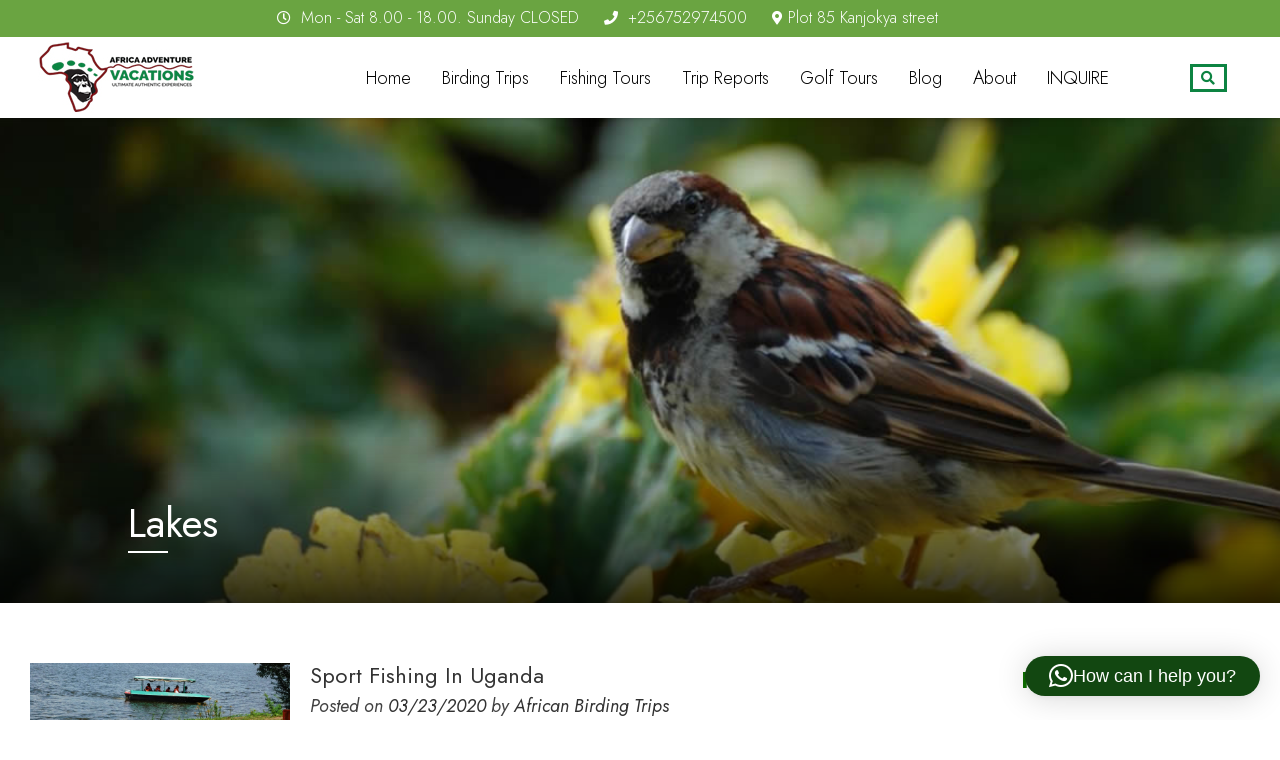

--- FILE ---
content_type: text/html; charset=UTF-8
request_url: https://africanbirdingtrips.com/tag/lakes/
body_size: 96411
content:
<!DOCTYPE html>
<html lang="en-US">
<head>
	<meta charset="UTF-8">
	<meta name="viewport" content="width=device-width, initial-scale=1">
	<link rel="profile" href="http://gmpg.org/xfn/11">
	<link rel="pingback" href="https://africanbirdingtrips.com/xmlrpc.php">
	<meta name='robots' content='index, follow, max-image-preview:large, max-snippet:-1, max-video-preview:-1' />
	<style>img:is([sizes="auto" i], [sizes^="auto," i]) { contain-intrinsic-size: 3000px 1500px }</style>
	
	<!-- This site is optimized with the Yoast SEO Premium plugin v25.4 (Yoast SEO v25.5) - https://yoast.com/wordpress/plugins/seo/ -->
	<title>Lakes Archives - African Birding Trips</title>
	<link rel="canonical" href="https://africanbirdingtrips.com/tag/lakes/" />
	<meta property="og:locale" content="en_US" />
	<meta property="og:type" content="article" />
	<meta property="og:title" content="Lakes Archives" />
	<meta property="og:url" content="https://africanbirdingtrips.com/tag/lakes/" />
	<meta property="og:site_name" content="African Birding Trips" />
	<meta name="twitter:card" content="summary_large_image" />
	<meta name="twitter:site" content="@adventurevac" />
	<script type="application/ld+json" class="yoast-schema-graph">{"@context":"https://schema.org","@graph":[{"@type":"CollectionPage","@id":"https://africanbirdingtrips.com/tag/lakes/","url":"https://africanbirdingtrips.com/tag/lakes/","name":"Lakes Archives - African Birding Trips","isPartOf":{"@id":"https://africanbirdingtrips.com/#website"},"primaryImageOfPage":{"@id":"https://africanbirdingtrips.com/tag/lakes/#primaryimage"},"image":{"@id":"https://africanbirdingtrips.com/tag/lakes/#primaryimage"},"thumbnailUrl":"https://africanbirdingtrips.com/wp-content/uploads/2017/11/lmnp.jpg","breadcrumb":{"@id":"https://africanbirdingtrips.com/tag/lakes/#breadcrumb"},"inLanguage":"en-US"},{"@type":"ImageObject","inLanguage":"en-US","@id":"https://africanbirdingtrips.com/tag/lakes/#primaryimage","url":"https://africanbirdingtrips.com/wp-content/uploads/2017/11/lmnp.jpg","contentUrl":"https://africanbirdingtrips.com/wp-content/uploads/2017/11/lmnp.jpg","width":1500,"height":600,"caption":"Sport fishing in Uganda, adventure safaris"},{"@type":"BreadcrumbList","@id":"https://africanbirdingtrips.com/tag/lakes/#breadcrumb","itemListElement":[{"@type":"ListItem","position":1,"name":"Home","item":"https://africanbirdingtrips.com/"},{"@type":"ListItem","position":2,"name":"Lakes"}]},{"@type":"WebSite","@id":"https://africanbirdingtrips.com/#website","url":"https://africanbirdingtrips.com/","name":"African Birding Trips","description":"Bird watching tours in Africa","potentialAction":[{"@type":"SearchAction","target":{"@type":"EntryPoint","urlTemplate":"https://africanbirdingtrips.com/?s={search_term_string}"},"query-input":{"@type":"PropertyValueSpecification","valueRequired":true,"valueName":"search_term_string"}}],"inLanguage":"en-US"}]}</script>
	<!-- / Yoast SEO Premium plugin. -->


<link rel='dns-prefetch' href='//ajax.googleapis.com' />
<link rel='dns-prefetch' href='//fonts.googleapis.com' />
<link rel='preconnect' href='https://fonts.gstatic.com' crossorigin />
<link rel="alternate" type="application/rss+xml" title="African Birding Trips &raquo; Feed" href="https://africanbirdingtrips.com/feed/" />
<link rel="alternate" type="application/rss+xml" title="African Birding Trips &raquo; Comments Feed" href="https://africanbirdingtrips.com/comments/feed/" />
<link rel="alternate" type="application/rss+xml" title="African Birding Trips &raquo; Lakes Tag Feed" href="https://africanbirdingtrips.com/tag/lakes/feed/" />
<script type="text/javascript">
/* <![CDATA[ */
window._wpemojiSettings = {"baseUrl":"https:\/\/s.w.org\/images\/core\/emoji\/16.0.1\/72x72\/","ext":".png","svgUrl":"https:\/\/s.w.org\/images\/core\/emoji\/16.0.1\/svg\/","svgExt":".svg","source":{"concatemoji":"https:\/\/africanbirdingtrips.com\/wp-includes\/js\/wp-emoji-release.min.js?ver=6.8.3"}};
/*! This file is auto-generated */
!function(s,n){var o,i,e;function c(e){try{var t={supportTests:e,timestamp:(new Date).valueOf()};sessionStorage.setItem(o,JSON.stringify(t))}catch(e){}}function p(e,t,n){e.clearRect(0,0,e.canvas.width,e.canvas.height),e.fillText(t,0,0);var t=new Uint32Array(e.getImageData(0,0,e.canvas.width,e.canvas.height).data),a=(e.clearRect(0,0,e.canvas.width,e.canvas.height),e.fillText(n,0,0),new Uint32Array(e.getImageData(0,0,e.canvas.width,e.canvas.height).data));return t.every(function(e,t){return e===a[t]})}function u(e,t){e.clearRect(0,0,e.canvas.width,e.canvas.height),e.fillText(t,0,0);for(var n=e.getImageData(16,16,1,1),a=0;a<n.data.length;a++)if(0!==n.data[a])return!1;return!0}function f(e,t,n,a){switch(t){case"flag":return n(e,"\ud83c\udff3\ufe0f\u200d\u26a7\ufe0f","\ud83c\udff3\ufe0f\u200b\u26a7\ufe0f")?!1:!n(e,"\ud83c\udde8\ud83c\uddf6","\ud83c\udde8\u200b\ud83c\uddf6")&&!n(e,"\ud83c\udff4\udb40\udc67\udb40\udc62\udb40\udc65\udb40\udc6e\udb40\udc67\udb40\udc7f","\ud83c\udff4\u200b\udb40\udc67\u200b\udb40\udc62\u200b\udb40\udc65\u200b\udb40\udc6e\u200b\udb40\udc67\u200b\udb40\udc7f");case"emoji":return!a(e,"\ud83e\udedf")}return!1}function g(e,t,n,a){var r="undefined"!=typeof WorkerGlobalScope&&self instanceof WorkerGlobalScope?new OffscreenCanvas(300,150):s.createElement("canvas"),o=r.getContext("2d",{willReadFrequently:!0}),i=(o.textBaseline="top",o.font="600 32px Arial",{});return e.forEach(function(e){i[e]=t(o,e,n,a)}),i}function t(e){var t=s.createElement("script");t.src=e,t.defer=!0,s.head.appendChild(t)}"undefined"!=typeof Promise&&(o="wpEmojiSettingsSupports",i=["flag","emoji"],n.supports={everything:!0,everythingExceptFlag:!0},e=new Promise(function(e){s.addEventListener("DOMContentLoaded",e,{once:!0})}),new Promise(function(t){var n=function(){try{var e=JSON.parse(sessionStorage.getItem(o));if("object"==typeof e&&"number"==typeof e.timestamp&&(new Date).valueOf()<e.timestamp+604800&&"object"==typeof e.supportTests)return e.supportTests}catch(e){}return null}();if(!n){if("undefined"!=typeof Worker&&"undefined"!=typeof OffscreenCanvas&&"undefined"!=typeof URL&&URL.createObjectURL&&"undefined"!=typeof Blob)try{var e="postMessage("+g.toString()+"("+[JSON.stringify(i),f.toString(),p.toString(),u.toString()].join(",")+"));",a=new Blob([e],{type:"text/javascript"}),r=new Worker(URL.createObjectURL(a),{name:"wpTestEmojiSupports"});return void(r.onmessage=function(e){c(n=e.data),r.terminate(),t(n)})}catch(e){}c(n=g(i,f,p,u))}t(n)}).then(function(e){for(var t in e)n.supports[t]=e[t],n.supports.everything=n.supports.everything&&n.supports[t],"flag"!==t&&(n.supports.everythingExceptFlag=n.supports.everythingExceptFlag&&n.supports[t]);n.supports.everythingExceptFlag=n.supports.everythingExceptFlag&&!n.supports.flag,n.DOMReady=!1,n.readyCallback=function(){n.DOMReady=!0}}).then(function(){return e}).then(function(){var e;n.supports.everything||(n.readyCallback(),(e=n.source||{}).concatemoji?t(e.concatemoji):e.wpemoji&&e.twemoji&&(t(e.twemoji),t(e.wpemoji)))}))}((window,document),window._wpemojiSettings);
/* ]]> */
</script>
<link rel='stylesheet' id='sbi_styles-css' href='https://africanbirdingtrips.com/wp-content/plugins/instagram-feed/css/sbi-styles.min.css?ver=6.9.1' type='text/css' media='all' />
<style id='wp-emoji-styles-inline-css' type='text/css'>

	img.wp-smiley, img.emoji {
		display: inline !important;
		border: none !important;
		box-shadow: none !important;
		height: 1em !important;
		width: 1em !important;
		margin: 0 0.07em !important;
		vertical-align: -0.1em !important;
		background: none !important;
		padding: 0 !important;
	}
</style>
<style id='classic-theme-styles-inline-css' type='text/css'>
/*! This file is auto-generated */
.wp-block-button__link{color:#fff;background-color:#32373c;border-radius:9999px;box-shadow:none;text-decoration:none;padding:calc(.667em + 2px) calc(1.333em + 2px);font-size:1.125em}.wp-block-file__button{background:#32373c;color:#fff;text-decoration:none}
</style>
<style id='global-styles-inline-css' type='text/css'>
:root{--wp--preset--aspect-ratio--square: 1;--wp--preset--aspect-ratio--4-3: 4/3;--wp--preset--aspect-ratio--3-4: 3/4;--wp--preset--aspect-ratio--3-2: 3/2;--wp--preset--aspect-ratio--2-3: 2/3;--wp--preset--aspect-ratio--16-9: 16/9;--wp--preset--aspect-ratio--9-16: 9/16;--wp--preset--color--black: #000000;--wp--preset--color--cyan-bluish-gray: #abb8c3;--wp--preset--color--white: #ffffff;--wp--preset--color--pale-pink: #f78da7;--wp--preset--color--vivid-red: #cf2e2e;--wp--preset--color--luminous-vivid-orange: #ff6900;--wp--preset--color--luminous-vivid-amber: #fcb900;--wp--preset--color--light-green-cyan: #7bdcb5;--wp--preset--color--vivid-green-cyan: #00d084;--wp--preset--color--pale-cyan-blue: #8ed1fc;--wp--preset--color--vivid-cyan-blue: #0693e3;--wp--preset--color--vivid-purple: #9b51e0;--wp--preset--gradient--vivid-cyan-blue-to-vivid-purple: linear-gradient(135deg,rgba(6,147,227,1) 0%,rgb(155,81,224) 100%);--wp--preset--gradient--light-green-cyan-to-vivid-green-cyan: linear-gradient(135deg,rgb(122,220,180) 0%,rgb(0,208,130) 100%);--wp--preset--gradient--luminous-vivid-amber-to-luminous-vivid-orange: linear-gradient(135deg,rgba(252,185,0,1) 0%,rgba(255,105,0,1) 100%);--wp--preset--gradient--luminous-vivid-orange-to-vivid-red: linear-gradient(135deg,rgba(255,105,0,1) 0%,rgb(207,46,46) 100%);--wp--preset--gradient--very-light-gray-to-cyan-bluish-gray: linear-gradient(135deg,rgb(238,238,238) 0%,rgb(169,184,195) 100%);--wp--preset--gradient--cool-to-warm-spectrum: linear-gradient(135deg,rgb(74,234,220) 0%,rgb(151,120,209) 20%,rgb(207,42,186) 40%,rgb(238,44,130) 60%,rgb(251,105,98) 80%,rgb(254,248,76) 100%);--wp--preset--gradient--blush-light-purple: linear-gradient(135deg,rgb(255,206,236) 0%,rgb(152,150,240) 100%);--wp--preset--gradient--blush-bordeaux: linear-gradient(135deg,rgb(254,205,165) 0%,rgb(254,45,45) 50%,rgb(107,0,62) 100%);--wp--preset--gradient--luminous-dusk: linear-gradient(135deg,rgb(255,203,112) 0%,rgb(199,81,192) 50%,rgb(65,88,208) 100%);--wp--preset--gradient--pale-ocean: linear-gradient(135deg,rgb(255,245,203) 0%,rgb(182,227,212) 50%,rgb(51,167,181) 100%);--wp--preset--gradient--electric-grass: linear-gradient(135deg,rgb(202,248,128) 0%,rgb(113,206,126) 100%);--wp--preset--gradient--midnight: linear-gradient(135deg,rgb(2,3,129) 0%,rgb(40,116,252) 100%);--wp--preset--font-size--small: 13px;--wp--preset--font-size--medium: 20px;--wp--preset--font-size--large: 36px;--wp--preset--font-size--x-large: 42px;--wp--preset--spacing--20: 0.44rem;--wp--preset--spacing--30: 0.67rem;--wp--preset--spacing--40: 1rem;--wp--preset--spacing--50: 1.5rem;--wp--preset--spacing--60: 2.25rem;--wp--preset--spacing--70: 3.38rem;--wp--preset--spacing--80: 5.06rem;--wp--preset--shadow--natural: 6px 6px 9px rgba(0, 0, 0, 0.2);--wp--preset--shadow--deep: 12px 12px 50px rgba(0, 0, 0, 0.4);--wp--preset--shadow--sharp: 6px 6px 0px rgba(0, 0, 0, 0.2);--wp--preset--shadow--outlined: 6px 6px 0px -3px rgba(255, 255, 255, 1), 6px 6px rgba(0, 0, 0, 1);--wp--preset--shadow--crisp: 6px 6px 0px rgba(0, 0, 0, 1);}:where(.is-layout-flex){gap: 0.5em;}:where(.is-layout-grid){gap: 0.5em;}body .is-layout-flex{display: flex;}.is-layout-flex{flex-wrap: wrap;align-items: center;}.is-layout-flex > :is(*, div){margin: 0;}body .is-layout-grid{display: grid;}.is-layout-grid > :is(*, div){margin: 0;}:where(.wp-block-columns.is-layout-flex){gap: 2em;}:where(.wp-block-columns.is-layout-grid){gap: 2em;}:where(.wp-block-post-template.is-layout-flex){gap: 1.25em;}:where(.wp-block-post-template.is-layout-grid){gap: 1.25em;}.has-black-color{color: var(--wp--preset--color--black) !important;}.has-cyan-bluish-gray-color{color: var(--wp--preset--color--cyan-bluish-gray) !important;}.has-white-color{color: var(--wp--preset--color--white) !important;}.has-pale-pink-color{color: var(--wp--preset--color--pale-pink) !important;}.has-vivid-red-color{color: var(--wp--preset--color--vivid-red) !important;}.has-luminous-vivid-orange-color{color: var(--wp--preset--color--luminous-vivid-orange) !important;}.has-luminous-vivid-amber-color{color: var(--wp--preset--color--luminous-vivid-amber) !important;}.has-light-green-cyan-color{color: var(--wp--preset--color--light-green-cyan) !important;}.has-vivid-green-cyan-color{color: var(--wp--preset--color--vivid-green-cyan) !important;}.has-pale-cyan-blue-color{color: var(--wp--preset--color--pale-cyan-blue) !important;}.has-vivid-cyan-blue-color{color: var(--wp--preset--color--vivid-cyan-blue) !important;}.has-vivid-purple-color{color: var(--wp--preset--color--vivid-purple) !important;}.has-black-background-color{background-color: var(--wp--preset--color--black) !important;}.has-cyan-bluish-gray-background-color{background-color: var(--wp--preset--color--cyan-bluish-gray) !important;}.has-white-background-color{background-color: var(--wp--preset--color--white) !important;}.has-pale-pink-background-color{background-color: var(--wp--preset--color--pale-pink) !important;}.has-vivid-red-background-color{background-color: var(--wp--preset--color--vivid-red) !important;}.has-luminous-vivid-orange-background-color{background-color: var(--wp--preset--color--luminous-vivid-orange) !important;}.has-luminous-vivid-amber-background-color{background-color: var(--wp--preset--color--luminous-vivid-amber) !important;}.has-light-green-cyan-background-color{background-color: var(--wp--preset--color--light-green-cyan) !important;}.has-vivid-green-cyan-background-color{background-color: var(--wp--preset--color--vivid-green-cyan) !important;}.has-pale-cyan-blue-background-color{background-color: var(--wp--preset--color--pale-cyan-blue) !important;}.has-vivid-cyan-blue-background-color{background-color: var(--wp--preset--color--vivid-cyan-blue) !important;}.has-vivid-purple-background-color{background-color: var(--wp--preset--color--vivid-purple) !important;}.has-black-border-color{border-color: var(--wp--preset--color--black) !important;}.has-cyan-bluish-gray-border-color{border-color: var(--wp--preset--color--cyan-bluish-gray) !important;}.has-white-border-color{border-color: var(--wp--preset--color--white) !important;}.has-pale-pink-border-color{border-color: var(--wp--preset--color--pale-pink) !important;}.has-vivid-red-border-color{border-color: var(--wp--preset--color--vivid-red) !important;}.has-luminous-vivid-orange-border-color{border-color: var(--wp--preset--color--luminous-vivid-orange) !important;}.has-luminous-vivid-amber-border-color{border-color: var(--wp--preset--color--luminous-vivid-amber) !important;}.has-light-green-cyan-border-color{border-color: var(--wp--preset--color--light-green-cyan) !important;}.has-vivid-green-cyan-border-color{border-color: var(--wp--preset--color--vivid-green-cyan) !important;}.has-pale-cyan-blue-border-color{border-color: var(--wp--preset--color--pale-cyan-blue) !important;}.has-vivid-cyan-blue-border-color{border-color: var(--wp--preset--color--vivid-cyan-blue) !important;}.has-vivid-purple-border-color{border-color: var(--wp--preset--color--vivid-purple) !important;}.has-vivid-cyan-blue-to-vivid-purple-gradient-background{background: var(--wp--preset--gradient--vivid-cyan-blue-to-vivid-purple) !important;}.has-light-green-cyan-to-vivid-green-cyan-gradient-background{background: var(--wp--preset--gradient--light-green-cyan-to-vivid-green-cyan) !important;}.has-luminous-vivid-amber-to-luminous-vivid-orange-gradient-background{background: var(--wp--preset--gradient--luminous-vivid-amber-to-luminous-vivid-orange) !important;}.has-luminous-vivid-orange-to-vivid-red-gradient-background{background: var(--wp--preset--gradient--luminous-vivid-orange-to-vivid-red) !important;}.has-very-light-gray-to-cyan-bluish-gray-gradient-background{background: var(--wp--preset--gradient--very-light-gray-to-cyan-bluish-gray) !important;}.has-cool-to-warm-spectrum-gradient-background{background: var(--wp--preset--gradient--cool-to-warm-spectrum) !important;}.has-blush-light-purple-gradient-background{background: var(--wp--preset--gradient--blush-light-purple) !important;}.has-blush-bordeaux-gradient-background{background: var(--wp--preset--gradient--blush-bordeaux) !important;}.has-luminous-dusk-gradient-background{background: var(--wp--preset--gradient--luminous-dusk) !important;}.has-pale-ocean-gradient-background{background: var(--wp--preset--gradient--pale-ocean) !important;}.has-electric-grass-gradient-background{background: var(--wp--preset--gradient--electric-grass) !important;}.has-midnight-gradient-background{background: var(--wp--preset--gradient--midnight) !important;}.has-small-font-size{font-size: var(--wp--preset--font-size--small) !important;}.has-medium-font-size{font-size: var(--wp--preset--font-size--medium) !important;}.has-large-font-size{font-size: var(--wp--preset--font-size--large) !important;}.has-x-large-font-size{font-size: var(--wp--preset--font-size--x-large) !important;}
:where(.wp-block-post-template.is-layout-flex){gap: 1.25em;}:where(.wp-block-post-template.is-layout-grid){gap: 1.25em;}
:where(.wp-block-columns.is-layout-flex){gap: 2em;}:where(.wp-block-columns.is-layout-grid){gap: 2em;}
:root :where(.wp-block-pullquote){font-size: 1.5em;line-height: 1.6;}
</style>
<link rel='stylesheet' id='formcraft-common-css' href='https://africanbirdingtrips.com/wp-content/plugins/formcraft3/dist/formcraft-common.css?ver=3.9.12' type='text/css' media='all' />
<link rel='stylesheet' id='formcraft-form-css' href='https://africanbirdingtrips.com/wp-content/plugins/formcraft3/dist/form.css?ver=3.9.12' type='text/css' media='all' />
<link rel='stylesheet' id='rt-fontawsome-css' href='https://africanbirdingtrips.com/wp-content/plugins/the-post-grid/assets/vendor/font-awesome/css/font-awesome.min.css?ver=7.8.2' type='text/css' media='all' />
<link rel='stylesheet' id='rt-tpg-css' href='https://africanbirdingtrips.com/wp-content/plugins/the-post-grid/assets/css/thepostgrid.min.css?ver=7.8.2' type='text/css' media='all' />
<link rel='stylesheet' id='jquery-ui-smoothness-css' href='//ajax.googleapis.com/ajax/libs/jqueryui/1.13.3/themes/smoothness/jquery-ui.css?ver=2.0.1' type='text/css' media='' />
<link rel='stylesheet' id='style-tour-booking-css' href='https://africanbirdingtrips.com/wp-content/plugins/travel-booking/assets/css/frontend/booking.css?ver=6974f5971e5c4' type='text/css' media='all' />
<link rel='stylesheet' id='tom-select-css' href='https://africanbirdingtrips.com/wp-content/plugins/travel-booking/assets/css/lib/tom-select/tom-select.min.css?ver=1.0.0' type='text/css' media='all' />
<link rel='stylesheet' id='no-ui-slider-css' href='https://africanbirdingtrips.com/wp-content/plugins/travel-booking/assets/css/lib/nouislider/nouislider.min.css?ver=1.0.0' type='text/css' media='all' />
<link rel='stylesheet' id='tour-search-css' href='https://africanbirdingtrips.com/wp-content/plugins/travel-booking/assets/css/frontend/tour-search.css?ver=2.1.3' type='text/css' media='all' />
<link rel='stylesheet' id='woocommerce-general-css' href='https://africanbirdingtrips.com/wp-content/plugins/woocommerce/assets/css/woocommerce.css?ver=10.0.3' type='text/css' media='all' />
<style id='woocommerce-inline-inline-css' type='text/css'>
.woocommerce form .form-row .required { visibility: visible; }
</style>
<link rel='stylesheet' id='brands-styles-css' href='https://africanbirdingtrips.com/wp-content/plugins/woocommerce/assets/css/brands.css?ver=10.0.3' type='text/css' media='all' />
<link rel='stylesheet' id='bootstrap-css' href='https://africanbirdingtrips.com/wp-content/themes/travelwp1111111111/assets/css/bootstrap.min.css?ver=2.1.4' type='text/css' media='all' />
<link rel='stylesheet' id='font-awesome-5-all-css' href='https://africanbirdingtrips.com/wp-content/themes/travelwp1111111111/assets/css/all.min.css?ver=2.1.4' type='text/css' media='all' />
<link rel='stylesheet' id='font-awesome-4-shim-css' href='https://africanbirdingtrips.com/wp-content/themes/travelwp1111111111/assets/css/v4-shims.min.css?ver=2.1.4' type='text/css' media='all' />
<link rel='stylesheet' id='font-linearicons-css' href='https://africanbirdingtrips.com/wp-content/themes/travelwp1111111111/assets/css/font-linearicons.css?ver=2.1.4' type='text/css' media='all' />
<link rel='stylesheet' id='travelwp-style-css' href='https://africanbirdingtrips.com/wp-content/themes/travelwp1111111111/style.css?ver=2.1.4' type='text/css' media='all' />
<link rel='stylesheet' id='physcode_travelwp-css' href='https://africanbirdingtrips.com/wp-content/themes/travelwp1111111111/assets/css/physcode_travelwp.css?ver=2.1.4' type='text/css' media='all' />
<link rel='stylesheet' id='travelwp-flaticon-css' href='https://africanbirdingtrips.com/wp-content/themes/travelwp1111111111/assets/css/flaticon.css?ver=2.1.4' type='text/css' media='all' />
<style id='travelwp-flaticon-inline-css' type='text/css'>
:root{--phys-width_logo:190px;--phys-width_logo_mobile:140px;--phys-bg_header_color:rgba(0,0,0,0.5);--phys-bg_top_bar:rgba(0,0,0,0.5);--phys-text_color_top_bar:#d1d1d1;--phys-link_color_top_bar:#ffffff;--phys-text_menu_color:#ffffff;--phys-text_home_page:#ffffff;--phys-font_size_main_menu:14px;--phys-font_weight_main_menu:600;--phys-sub_menu_bg_color:#ffffff;--phys-sub_menu_text_color:#333333;--phys-sub_menu_text_hover_color:#064c00;--phys-mobile_menu_bg_color:#232323;--phys-mobile_menu_text_color:#ffffff;--phys-body_color_primary:#000000;--phys-body_color_primary_rgb:0,0,0;--phys-body_color_second:#ffffff;--phys-body_color_second_rgb:255,255,255;--phys-font_size_h1:40px;--phys-font_weight_h1:normal;--phys-font_size_h2:24px;--phys-font_weight_h2:normal;--phys-font_size_h3:22px;--phys-font_weight_h3:normal;--phys-font_size_h4:24px;--phys-font_weight_h4:normal;--phys-font_size_h5:18px;--phys-font_weight_h5:normal;--phys-font_size_h6:16px;--phys-font_weight_h6:normal;--phys-bg_footer:#414b4f;--phys-text_color_footer:#cccccc;--phys-text_font_size_footer:13px;--phys-border_color_footer:#5b6366;--phys-title_color_footer:#ffffff;--phys-title_font_size_footer:18px;--phys-bg_newsletter_color:rgba(0,0,0,0.5);--phys-body_color:#141414;--phys-body-font-family:Jost,Helvetica,Arial,sans-serif;--phys-font_weight_body:400;--phys-body_font_size:20px;--phys-body_line_height:28px;--phys-heading-font-family:Jost,Helvetica,Arial,sans-serif;--phys-heading-color:#333;--phys-heading-font-weight:600;}.wrapper-content,.single-woo-tour .description_single .affix-sidebar,.wrapper-price-nights .price-nights-details{ background-color: #ffffff}
				.post_list_content_unit .post-list-content .post_list_meta_unit .sticky_post:after{border-color: transparent transparent #ffffff transparent;}
			.navbar-toggle {
    position: relative;
    padding: 9px 10px !important;
    margin-bottom: 8px;
    background-color: #6aa441;
    background-image: none;
    border: 1px solid #6aa441;
    border-radius: 4px;
}
h4 a {
    color: #106729;
    font-size: 24px !important;
}

#swipebox-container {
    display: none !important;
}
#swipebox-overlay {
    z-index: -99999 !important;
    display: none !important;
}

figure {
    margin: 1em 0px;
}
.rt-tpg-container .isotope1 .rt-holder .rt-detail h3 {

    padding-left: 15px;
}
.rt-tpg-container .isotope1 .rt-holder .rt-detail .post-meta{
padding-left: 15px;
padding-bottom: 15px;
}
.rt-tpg-container .tpg-iso-filter {
    display: none;
}
.item_content .wrapper_content .post_title h4 {
    -webkit-line-clamp: 2;
    -webkit-box-orient: vertical;
    display: -webkit-box;
    overflow: hidden;
    text-overflow: ellipsis;
    margin-top: 0;
}
.description {
    -webkit-line-clamp: 2;
    -webkit-box-orient: vertical;
    display: -webkit-box;
    margin-top: 8px;
    overflow: hidden;
    text-overflow: ellipsis;
    font-size: 18px;
    color: #000;
    line-height: 28px;
}

.post_date {
    color: #666;
    font-size: 15px;
}
.top_content_single .list-content {
    text-align: justify;
}

.rt-tpg-container .layout2 .rt-holder .rt-img-holder img {
    width: 100% !important;
}
.rt-tpg-container .rt-equal-height, .rt-tpg-container .masonry-grid-item, .rt-tpg-container .even-grid-item {
    padding: 20px;
    background: #f5f5f5;
}
.search-toggler-unit .search-toggler {
    border: 3px solid #0d8442;
    color: #0c8341;
}
.header_top_bar {
    background-color: #6aa441;
    color: #ffffff;
    font-size: 16px;
    font-weight: 300;
}
.travel-booking-search #tourBookingForm input, .travel-booking-search #hotel-booking-form input {
    padding: 10px 11px;
    color: #fff !important;
}
.navigation-menu {
background:  #ffffff;
    padding: 4px 0;
}
.travel-booking-search {
    position: relative;
    margin-bottom: 3px;
    margin: 0 -20px !important;
}
.hotel-booking-search #tourBookingForm input{margin-bottom:0;}
.shortcode-tour-reviews{
    background:rgba(255, 179, 0, 0.8) url("http://travelwp.physcode.com/wp-content/uploads/sites/2/2017/02/bg-review.png");
}
.tour-reviews-item .reviews-item-content .reviews-item-title a,.tour-reviews-item{
    color: #333;
}
.tours-type-slider .owl-controls .owl-dot span{
    border-color: rgba(255,255,255,0.6);
}
.tours-type-slider .owl-controls .owl-dot.active span,
.tours-type-slider .owl-controls.clickable .owl-dot:hover span{
    background: #fff;
    border-color: #fff;
}
.tour-reviews-item .reviews-item-info .star-rating:before{color: #333;}
.tour-reviews-item .reviews-item-info .star-rating span{color: #333;}
.banner-tour-booking{
z-index: 100 !important;
}
.bok{
    color: #fff !important;
    background: #FB9600;
    transition: all 0.3s;
    text-align: center;
    vertical-align: middle; border: solid #fff 2px;
    border-radius: 50%;
}
.bxx{ background-color: #f5f5f5 !important;
    border: solid 3px #000;
    margin-top: -2px;
}
.xmx{
   z-index: -100 !important;
    margin-top: -38px;
    margin-bottom: -38px;  
}
.travel-booking-search form {
    display: block;
    padding: 12px 0 !important;
}
.travel-booking-search.travel-booking-style_2 .hb-form-field-select label {
    font-weight: normal;
    padding-left: 10px;
    padding: 0px 0px 10px 0px;
    color: #fff;
    opacity: 0.8;
    margin-top: 2px;
    display: block;
    margin-bottom: -10px;
}
.travel-booking-search form {
    display: block;
    padding: 6px 0 !important;
}
.travel-booking-search.travel-booking-style_2 .hb-form-field-select:after {
    content: "";
    width: 1px;
    background: rgba(253, 253, 253, 0.63);
    top: 0px;
    bottom: 0;
    position: absolute;
    left: -10px;
}
.travel-booking-search .hb-form-field input, .travel-booking-search .hb-form-field select, .travel-booking-search .hb-form-field button, .travel-booking-search .hb-form-field textarea {
    outline: 0;
    position: relative;
    background: rgba(189, 189, 189, 0.8);
  /*  color: #fff !important;*/
}
.travel-booking-search.travel-booking-style_2 .hb-form-field-input label, .travel-booking-search.travel-booking-style_2 .hb-form-field-select label {
    font-weight: normal;
    padding-left: 10px;
    color: #fff !important;
    opacity: 0.8;
    margin-top: 1px !important;
  /*  margin-bottom: 3px;*/
}
.heads{
    padding-bottom: 1px !important;
    border-bottom: 1px #d6d6d6 solid;
    margin-top: 10px;     line-height: 36px;
    height: 82px;
    font-size: 32px;
}
.headz{
    padding-bottom: 1px !important;
    border-bottom: 1px #d6d6d6 solid;
    margin-top: -3px;
    line-height: 35px;
    height: 82px;
    font-size: 40px;
}
.bxs{
    margin: 0;
    padding: 0;
    font-size: 15px;
    letter-spacing: 1px;
    line-height: 1.9;
    color: #6b6b6b;
    font-family: 'Nunito Sans', sans-serif;
}

.vc_btn3.vc_btn3-color-black.vc_btn3-style-outline {
    background-color: transparent;
    border: 1px solid #333;
    padding: 11px 30px;
    display: inline-block;
    font-size: 15px;
    letter-spacing: 1px;
    -webkit-border-radius: 0px;
    -o-border-radius: 0px;
    -ms-border-radius: 0px;
    -moz-border-radius: 0px;
    border-radius: 0px;
    outline: none;
}
.bxss{
    border:8px solid #fff !important;
}
.head {
    padding-bottom: 1px !important;
    border-bottom: 1px #d6d6d6 solid;
    margin-top: 10px;
    line-height: 36px;
    height: 48px;
    font-size: 36px;
}
.vc_btn3.vc_btn3-color-white.vc_btn3-style-outline {
    color: #666;
    border-color: #fff;
    background-color: transparent;
    padding-top: 9px !important;
    padding-bottom: 9px !important;
    padding-left: 19px !important;
    font-size: 25px !important;
    margin-top: -80px !important;
}
.read_more_button, .read_more .product_type_tour_phys, .woocommerce ul.products li.product .read_more .add_to_cart_button, .woocommerce ul.products li.product .read_more .product_type_tour_phys {
    background: #00a932 !important;
}
.post_title h4 a:hover {
    color: #00a932 !important;
}
.post_title{
       font-family: Poiret One !important;
    font-weight: bold !important; 
}
.thumbnail_product {
    display: none;
}
.lb{
        border-right-width: 1px !important;
    border-right-color:#6d9045 !important;
    border-right-style: solid !important;
}
.vc_row.vc_row-o-full-height {
    min-height: 95vh !important;
}
h4 a {
    color: #106729;
    font-size: 17px !important;
   /* font-family: Poiret One !important;*/
}
@media (max-width: 720px){
.heads{
    padding-bottom: 1px !important;
    border-bottom: 1px #d6d6d6 solid;
    margin-top: 10px;
    line-height: 36px;
    height: 124px;
    font-size: 32px;
} }
@media (max-width: 720px){
.headz{
padding-bottom: 1px !important;
border-bottom: 1px #d6d6d6 solid;
margin-top: 40px;
line-height: 36px;
height: 82px;
font-size: 32px;
}
}
.wrapper-footer {
    background: #102f00;
    color: #fff;
}
.wrapper-tours-slider .tours-type-slider .owl-nav .owl-prev, .wrapper-tours-slider .tours-type-slider .owl-nav .owl-next {
    position: absolute;
    top: 50%;
    color: #00a932;
    margin-top: -25px;
    opacity: 0.7;
}
.interary-item .icon-left {
    border: 2px dashed #1a5f00;
    color: #fff;
    background: #1a5f00;
}
.interary-item:hover .icon-left {
    background: transparent;
    color: #00671e;
}
.top_content_single .tabs-fixed-scroll {
    border-bottom: 1px solid #1a5f00;
}
.flexslider {
    background: #f2f2f2;
}
html .formcraft-css .powered-by {
    display: none !important;
}
@media (min-width: 993px){
.navbar-nav > li > a {
    font-size: 18px;
    font-weight: 300;
        color: #000;
    padding: 22px 0px 22px;text-transform: capitalize;
}}
.sts{
     background: rgba(60, 179, 113, 0.011764705882352941);
    padding: 14px;
    border: solid #1a5f00 3px;
}
.single-woo-tour .description_single .entry-content-tour {
    border: 0px solid #E8E8E8;
    padding: 0px;
    z-index: 2;
    margin-bottom: 29px;
    border-radius: 0px;
}
.form-live .form-cover {
    margin-top: -39px;
}
.wrapper-gmap {
    position: relative;
    padding-bottom: 56.25%;
    padding-top: 25px;
    height: 0;
    display: none;
}
.single-post .comments-area {
    padding-bottom: 50px;
    display: none;
}
.woocommerce-Reviews{
    display: none;
}
.reviews_list{
    display: none; 
}
.read_more_button, .read_more .product_type_tour_phys, .woocommerce ul.products li.product .read_more .add_to_cart_button, .woocommerce ul.products li.product .read_more .product_type_tour_phys {
    background: #f5f5f5!important;
    float: left;
    border: solid 1px #000;
}
.read_more_button:before, .read_more .product_type_tour_phys:before, .woocommerce ul.products li.product .read_more .add_to_cart_button:before, .woocommerce ul.products li.product .read_more .product_type_tour_phys:before, .woocommerce ul.products li.product .read_more .wc-forward:before {
    position: absolute;
    top: 0;
    left: 0;
    content: "";
    width: 0;
    height: 0;
    border-top: 0px solid transparent;
    border-left: 0px solid #f5f5f5;
    border-bottom: 0px solid transparent;
}
.whites{
    color: #fff;
    font-weight: 300;
}
.rt-tpg-container .layout1 .rt-holder .rt-img-holder {
    border: 6px solid #e1e1e1;
    height: 198px;
}
.rt-tpg-container .layout1 .rt-holder .rt-detail {
    background: #fafafa !important;
    padding: 15px 15px 15px 15px !important;
    height: 300px;
}
html .formcraft-css.image_button_cover.placement-right.now-show a {
    border-radius: 13px 13px 0 0;
    padding: 10px 15px 12px 15px;
    font-size: 25px;
    background-color: #0b8442 !important;
    color: #fff500 !important;
}
.post_list_content_unit {
    margin-bottom: 20px;
    text-align: justify;
}
@media (min-width: 993px){
.navbar-nav > li {
    vertical-align: middle;
    display: inline-block;
    float: none;
    margin-left: -5px;
    position: relative;
    padding: 0 15px;
    z-index: 20;
}}
.top_content_single .tabs-fixed-scroll {
    border-bottom: 1px solid #1a5f00;
    display: none;
}
.top_content_single .title-list-content {
    display: none;
}
.tpg-shortcode-main-wrapper .even-grid-item, .tpg-shortcode-main-wrapper .masonry-grid-item {
    margin-bottom: 0px;
}
@media (min-width: 768px) {
    .width-navigation {
        width: calc(98% - var(--phys-width_logo, 190px) - 5px)!important;
        width: -webkit-calc(98% - $width_logo - 5px) !important;
        width: -moz-calc(98% - $width_logo - 5px)!important;
    }
}
</style>
<link rel="preload" as="style" href="https://fonts.googleapis.com/css?family=Jost:100,200,300,400,500,600,700,800,900,100italic,200italic,300italic,400italic,500italic,600italic,700italic,800italic,900italic&#038;display=swap&#038;ver=1753188515" /><link rel="stylesheet" href="https://fonts.googleapis.com/css?family=Jost:100,200,300,400,500,600,700,800,900,100italic,200italic,300italic,400italic,500italic,600italic,700italic,800italic,900italic&#038;display=swap&#038;ver=1753188515" media="print" onload="this.media='all'"><noscript><link rel="stylesheet" href="https://fonts.googleapis.com/css?family=Jost:100,200,300,400,500,600,700,800,900,100italic,200italic,300italic,400italic,500italic,600italic,700italic,800italic,900italic&#038;display=swap&#038;ver=1753188515" /></noscript><script type="text/javascript" src="https://africanbirdingtrips.com/wp-includes/js/jquery/jquery.min.js?ver=3.7.1" id="jquery-core-js"></script>
<script type="text/javascript" src="https://africanbirdingtrips.com/wp-includes/js/jquery/jquery-migrate.min.js?ver=3.4.1" id="jquery-migrate-js"></script>
<script type="text/javascript" src="https://africanbirdingtrips.com/wp-content/themes/travelwp1111111111/assets/js/jquery.validate.min.js?ver=6.8.3" id="validate-script-js"></script>
<script type="text/javascript" id="ajax-auth-script-js-extra">
/* <![CDATA[ */
var ajax_auth_object = {"ajaxurl":"https:\/\/africanbirdingtrips.com\/wp-admin\/admin-ajax.php","redirecturl":"https:\/\/africanbirdingtrips.com","loadingmessage":"Sending user info, please wait..."};
/* ]]> */
</script>
<script type="text/javascript" src="https://africanbirdingtrips.com/wp-content/themes/travelwp1111111111/assets/js/ajax-auth-script.js?ver=6.8.3" id="ajax-auth-script-js"></script>
<script type="text/javascript" id="tour-widget-js-js-extra">
/* <![CDATA[ */
var tour_widget = {"rest_url":"https:\/\/africanbirdingtrips.com\/wp-json\/"};
/* ]]> */
</script>
<script type="text/javascript" src="https://africanbirdingtrips.com/wp-content/plugins/travel-booking/assets/js/frontend/widgets.js?ver=1.0.1" id="tour-widget-js-js" async="async" data-wp-strategy="async"></script>
<script type="text/javascript" src="https://africanbirdingtrips.com/wp-content/plugins/woocommerce/assets/js/jquery-blockui/jquery.blockUI.min.js?ver=2.7.0-wc.10.0.3" id="jquery-blockui-js" defer="defer" data-wp-strategy="defer"></script>
<script type="text/javascript" src="https://africanbirdingtrips.com/wp-content/plugins/woocommerce/assets/js/js-cookie/js.cookie.min.js?ver=2.1.4-wc.10.0.3" id="js-cookie-js" defer="defer" data-wp-strategy="defer"></script>
<script type="text/javascript" id="woocommerce-js-extra">
/* <![CDATA[ */
var woocommerce_params = {"ajax_url":"\/wp-admin\/admin-ajax.php","wc_ajax_url":"\/?wc-ajax=%%endpoint%%","i18n_password_show":"Show password","i18n_password_hide":"Hide password"};
/* ]]> */
</script>
<script type="text/javascript" src="https://africanbirdingtrips.com/wp-content/plugins/woocommerce/assets/js/frontend/woocommerce.min.js?ver=10.0.3" id="woocommerce-js" defer="defer" data-wp-strategy="defer"></script>
<script></script><link rel="https://api.w.org/" href="https://africanbirdingtrips.com/wp-json/" /><link rel="alternate" title="JSON" type="application/json" href="https://africanbirdingtrips.com/wp-json/wp/v2/tags/1263" /><link rel="EditURI" type="application/rsd+xml" title="RSD" href="https://africanbirdingtrips.com/xmlrpc.php?rsd" />
<meta name="generator" content="WordPress 6.8.3" />
<meta name="generator" content="WooCommerce 10.0.3" />
<meta name="generator" content="Redux 4.5.7" />        <style>
            :root {
                --tpg-primary-color: #0d6efd;
                --tpg-secondary-color: #0654c4;
                --tpg-primary-light: #c4d0ff
            }

                    </style>
			<noscript><style>.woocommerce-product-gallery{ opacity: 1 !important; }</style></noscript>
	<meta name="generator" content="Powered by WPBakery Page Builder - drag and drop page builder for WordPress."/>
<meta name="generator" content="Powered by Slider Revolution 6.7.35 - responsive, Mobile-Friendly Slider Plugin for WordPress with comfortable drag and drop interface." />
<script>function setREVStartSize(e){
			//window.requestAnimationFrame(function() {
				window.RSIW = window.RSIW===undefined ? window.innerWidth : window.RSIW;
				window.RSIH = window.RSIH===undefined ? window.innerHeight : window.RSIH;
				try {
					var pw = document.getElementById(e.c).parentNode.offsetWidth,
						newh;
					pw = pw===0 || isNaN(pw) || (e.l=="fullwidth" || e.layout=="fullwidth") ? window.RSIW : pw;
					e.tabw = e.tabw===undefined ? 0 : parseInt(e.tabw);
					e.thumbw = e.thumbw===undefined ? 0 : parseInt(e.thumbw);
					e.tabh = e.tabh===undefined ? 0 : parseInt(e.tabh);
					e.thumbh = e.thumbh===undefined ? 0 : parseInt(e.thumbh);
					e.tabhide = e.tabhide===undefined ? 0 : parseInt(e.tabhide);
					e.thumbhide = e.thumbhide===undefined ? 0 : parseInt(e.thumbhide);
					e.mh = e.mh===undefined || e.mh=="" || e.mh==="auto" ? 0 : parseInt(e.mh,0);
					if(e.layout==="fullscreen" || e.l==="fullscreen")
						newh = Math.max(e.mh,window.RSIH);
					else{
						e.gw = Array.isArray(e.gw) ? e.gw : [e.gw];
						for (var i in e.rl) if (e.gw[i]===undefined || e.gw[i]===0) e.gw[i] = e.gw[i-1];
						e.gh = e.el===undefined || e.el==="" || (Array.isArray(e.el) && e.el.length==0)? e.gh : e.el;
						e.gh = Array.isArray(e.gh) ? e.gh : [e.gh];
						for (var i in e.rl) if (e.gh[i]===undefined || e.gh[i]===0) e.gh[i] = e.gh[i-1];
											
						var nl = new Array(e.rl.length),
							ix = 0,
							sl;
						e.tabw = e.tabhide>=pw ? 0 : e.tabw;
						e.thumbw = e.thumbhide>=pw ? 0 : e.thumbw;
						e.tabh = e.tabhide>=pw ? 0 : e.tabh;
						e.thumbh = e.thumbhide>=pw ? 0 : e.thumbh;
						for (var i in e.rl) nl[i] = e.rl[i]<window.RSIW ? 0 : e.rl[i];
						sl = nl[0];
						for (var i in nl) if (sl>nl[i] && nl[i]>0) { sl = nl[i]; ix=i;}
						var m = pw>(e.gw[ix]+e.tabw+e.thumbw) ? 1 : (pw-(e.tabw+e.thumbw)) / (e.gw[ix]);
						newh =  (e.gh[ix] * m) + (e.tabh + e.thumbh);
					}
					var el = document.getElementById(e.c);
					if (el!==null && el) el.style.height = newh+"px";
					el = document.getElementById(e.c+"_wrapper");
					if (el!==null && el) {
						el.style.height = newh+"px";
						el.style.display = "block";
					}
				} catch(e){
					console.log("Failure at Presize of Slider:" + e)
				}
			//});
		  };</script>
<style id="phys-customizer-inline-styles"></style><noscript><style> .wpb_animate_when_almost_visible { opacity: 1; }</style></noscript>	</head>

<body class="archive tag tag-lakes tag-1263 wp-theme-travelwp1111111111 theme-travelwp1111111111 rttpg rttpg-7.8.2 radius-frontend rttpg-body-wrap rttpg-flaticon woocommerce-no-js group-blog hfeed wpb-js-composer js-comp-ver-8.5 vc_responsive">
<div class="wrapper-container">
	<header id="masthead" class="site-header affix-top  sticky_header">
		<div class="header_top_bar">
	<div class="container">
		<div class="row">
										<div class="col-sm-9 topbar-right">
					<aside id="text-4" class="widget widget_text">			<div class="textwidget"><ul class="top_bar_info clearfix">
	<li><i class="fa fa-clock-o"></i>  Mon - Sat 8.00 - 18.00. Sunday CLOSED</li>
</ul></div>
		</aside><aside id="text-5" class="widget widget_text">			<div class="textwidget"><ul class="top_bar_info clearfix">
	<li><i class="fa fa-phone"></i> +256752974500</li>
	<li class="hidden-info"><i class="fa fa-map-marker"></i>Plot 85 Kanjokya street</li> 
</ul></div>
		</aside> 				</div>
					</div>
	</div>
</div>		<div class="navigation-menu">
			<div class="container">
				<div class="menu-mobile-effect navbar-toggle button-collapse" data-activates="mobile-demo">
					<span class="icon-bar"></span>
					<span class="icon-bar"></span>
					<span class="icon-bar"></span>
				</div>				<div class="width-logo sm-logo">
					<a href="https://africanbirdingtrips.com/" title="African Birding Trips - Bird watching tours in Africa" rel="home"><img src="https://africanbirdingtrips.com/wp-content/uploads/2021/10/birding-safaris-africa-tours.jpg" alt="African Birding Trips" width="185" height="73" class="logo_transparent_static"/><img src="https://africanbirdingtrips.com/wp-content/uploads/2021/10/birding-safaris-africa-tours.jpg" alt="African Birding Trips" width="185" height="73" class="logo_sticky"/></a>				</div>
				<nav class="width-navigation">
					<ul id="mobile-demo" class="nav navbar-nav menu-main-menu side-nav"><li id="menu-item-790" class="menu-item menu-item-type-post_type menu-item-object-page menu-item-home menu-item-790"><a href="https://africanbirdingtrips.com/">Home</a></li>
<li id="menu-item-8353" class="menu-item menu-item-type-post_type menu-item-object-page menu-item-has-children menu-item-8353"><a href="https://africanbirdingtrips.com/african-birding-safaris/">Birding Trips</a>
<ul class="sub-menu">
	<li id="menu-item-9051" class="menu-item menu-item-type-post_type menu-item-object-page menu-item-9051"><a href="https://africanbirdingtrips.com/uganda-birding-tours/">Uganda Birding Tours</a></li>
	<li id="menu-item-9053" class="menu-item menu-item-type-post_type menu-item-object-page menu-item-9053"><a href="https://africanbirdingtrips.com/kenya-birding-safaris/">Kenya Birding Safaris</a></li>
	<li id="menu-item-9052" class="menu-item menu-item-type-post_type menu-item-object-page menu-item-9052"><a href="https://africanbirdingtrips.com/rwanda-birding-trips/">Rwanda Birding Trips</a></li>
	<li id="menu-item-9062" class="menu-item menu-item-type-post_type menu-item-object-page menu-item-9062"><a href="https://africanbirdingtrips.com/tanzania-birding-safari-trips/">Tanzania Birding Trips</a></li>
</ul>
</li>
<li id="menu-item-8351" class="menu-item menu-item-type-post_type menu-item-object-page menu-item-8351"><a href="https://africanbirdingtrips.com/africa-fishing-safaris-and-tours/">Fishing Tours</a></li>
<li id="menu-item-9137" class="menu-item menu-item-type-post_type menu-item-object-page menu-item-9137"><a href="https://africanbirdingtrips.com/birding-trip-reports/">Trip Reports</a></li>
<li id="menu-item-8350" class="menu-item menu-item-type-post_type menu-item-object-page menu-item-8350"><a href="https://africanbirdingtrips.com/golf-tour-holidays/">Golf Tours</a></li>
<li id="menu-item-8406" class="menu-item menu-item-type-post_type menu-item-object-page menu-item-8406"><a href="https://africanbirdingtrips.com/safari-travel-tips/">Blog</a></li>
<li id="menu-item-3574" class="menu-item menu-item-type-post_type menu-item-object-page menu-item-has-children menu-item-3574"><a href="https://africanbirdingtrips.com/about-us/">About</a>
<ul class="sub-menu">
	<li id="menu-item-791" class="menu-item menu-item-type-post_type menu-item-object-page menu-item-791"><a href="https://africanbirdingtrips.com/contact-for-a-birding-tour-company/">Contact us</a></li>
</ul>
</li>
<li id="menu-item-3592" class="menu-item menu-item-type-post_type menu-item-object-page menu-item-3592"><a href="https://africanbirdingtrips.com/booknow/">INQUIRE</a></li>
<li class="menu-right"><ul><li id="travelwp_search_widget-1" class="widget travel_search">		<div class="search-toggler-unit">
			<div class="search-toggler">
				<i class="fa fa-search"></i>
			</div>
		</div>
		<div class="search-menu search-overlay search-hidden">
			<div class="closeicon"></div>
			<form role="search" method="get" class="search-form" action="https://africanbirdingtrips.com/">
				<input type="search" class="search-field" placeholder="Search ..." value="" name="s" title="Search for:">
				<input type="submit" class="search-submit font-awesome" value="&#xf002;">
			</form>
			<div class="background-overlay"></div>
		</div>

		</li></ul></li></ul>				</nav>
			</div>
		</div>
	</header>
	<div class="site wrapper-content">		<div class="top_site_main" style="color: #ffffff;background-color: #000;background-image:url( https://africanbirdingtrips.com/wp-content/uploads/2019/08/African-birding.jpg);">
							<div class="banner-wrapper container article_heading">
											<div class="breadcrumbs-wrapper">
													</div>
					<h1 class="heading_primary">Lakes</h1>				</div>
					</div>
		<section class="content-area"><div class="container"><div class="row"><div class="site-main col-sm-9 alignleft">	<div class="wrapper-blog-content">
<article id="post-7044" class="post-7044 post type-post status-publish format-standard has-post-thumbnail hentry category-blog tag-adventure tag-africa tag-africa-safari tag-albert tag-aswa tag-bagrus tag-bunyonyi tag-cat-fish tag-catfish tag-chimpanzee-safaris tag-clarias tag-cultural-tours tag-east-african tag-edward tag-entebbe tag-fish-species tag-fishing-activities tag-fishing-techniques tag-george tag-gorilla tag-haplo-chromines tag-kafu tag-kagera tag-kajjansi tag-kampala tag-katonga tag-kenya tag-kyoga tag-lake-victoria tag-lakes tag-lungfish tag-lure tag-mburo tag-mountaineering tag-murchison-falls-national-park tag-murrum tag-nile-perch tag-nile-tilapia tag-park tag-queen-victoria tag-rive-nile tag-river-nile tag-rivers tag-rwanda tag-rwizi tag-safaris tag-sport-fishing tag-sport-fishing-adventure tag-swamps tag-tanzania tag-tiger-fish tag-tilapia tag-trolling tag-uganda tag-victoria-nile tag-water-bodies tag-wildlife-safaris">
	<div class="img_post feature-image"><a href="https://africanbirdingtrips.com/sport-fishing-in-uganda/" class="entry-thumbnail"><img width="1500" height="600" src="https://africanbirdingtrips.com/wp-content/uploads/2017/11/lmnp.jpg" class="attachment- size- wp-post-image" alt="Sport fishing in Uganda, adventure safaris" decoding="async" fetchpriority="high" srcset="https://africanbirdingtrips.com/wp-content/uploads/2017/11/lmnp.jpg 1500w, https://africanbirdingtrips.com/wp-content/uploads/2017/11/lmnp-768x307.jpg 768w, https://africanbirdingtrips.com/wp-content/uploads/2017/11/lmnp-820x328.jpg 820w" sizes="(max-width: 1500px) 100vw, 1500px" /></a></div>
		<div class="entry-content">
		<header class="entry-header">
			<h2 class="entry-title"><a href="https://africanbirdingtrips.com/sport-fishing-in-uganda/" rel="bookmark">Sport Fishing In Uganda</a></h2>					<div class="entry-meta">
						<span class="posted-on">Posted on <a href="https://africanbirdingtrips.com/sport-fishing-in-uganda/" rel="bookmark"><time class="entry-date published" datetime="2020-03-23T11:12:59+03:00">03/23/2020</time><time class="updated" datetime="2022-03-03T09:16:20+03:00">03/03/2022</time></a></span><span class="byline"> by <span class="author vcard"><a class="url fn n" href="https://africanbirdingtrips.com/author/african/">African Birding Trips</a></span></span>					</div><!-- .entry-meta -->
							</header><!-- .entry-header -->
		<div class="entry-desc">
			<p>Sport fishing adventure and safaris in Uganda is one of the life time experience activity that visitors can enjoy while on their African Safari. Uganda is one of the best </p>
		</div>
	</div><!-- .entry-content -->
</article><!-- #post-## --></div></div><div class="widget-area col-sm-3 align-left">
	<aside id="text-11" class="widget widget_text">			<div class="textwidget"><div data-uniq='6974f59743c09' class='uniq-6974f59743c09 formcraft-css form-live align-left'><script> window.formcraftLogic = window.formcraftLogic || {}; window.formcraftLogic[5] = []; </script><div class="fc-pagination-cover fc-pagination-1">
				<div class="fc-pagination width-100">
					<!-- ngRepeat: page in Builder.FormElements track by $index --><div class="pagination-trigger " data-index="0">
						<span class="page-number"><span >1</span></span>
						<span class="page-name "></span>
						
					</div><!-- end ngRepeat: page in Builder.FormElements track by $index -->
				</div>
			</div>
			
			<style scoped="scoped" >
			@media (max-width : 480px) {
				.fc_modal-dialog-5 .fc-pagination-cover .fc-pagination
				{
					background-color: #ffffff !important;
				}
			}
						.formcraft-css .fc-form.fc-form-5 .form-element .submit-cover .submit-button,
			.formcraft-css .fc-form.fc-form-5 .form-element .fileupload-cover .button-file,
			.formcraft-css .fc-form.fc-form-5 .form-element .field-cover .button,
			.formcraft-datepicker .ui-datepicker-header,
			.formcraft-datepicker .ui-datepicker-title
			{
				background: #3cb371;
				color: #fff;
			}
			.formcraft-datepicker td .ui-state-active,
			.formcraft-datepicker td .ui-state-hover,
			.formcraft-css .fc-form.fc-form-5 .form-element .slider-cover .ui-slider-range
			{
				background: #3cb371;
			}
			#ui-datepicker-div.formcraft-datepicker .ui-datepicker-header,
			.formcraft-css .fc-form .field-cover>div.full hr
			{
				border-color: #349d63;
			}
			#ui-datepicker-div.formcraft-datepicker .ui-datepicker-prev:hover,
			#ui-datepicker-div.formcraft-datepicker .ui-datepicker-next:hover,
			#ui-datepicker-div.formcraft-datepicker select.ui-datepicker-month:hover,
			#ui-datepicker-div.formcraft-datepicker select.ui-datepicker-year:hover
			{
				background-color: #349d63;
			}
			.formcraft-css .fc-pagination>div.active .page-number,
			.formcraft-css .form-cover-builder .fc-pagination>div:first-child .page-number
			{
				background-color: #3cb371;
				color: #fff;
			}
			#ui-datepicker-div.formcraft-datepicker table.ui-datepicker-calendar th,
			#ui-datepicker-div.formcraft-datepicker table.ui-datepicker-calendar td.ui-datepicker-today a,
			.formcraft-css .fc-form.fc-form-5 .form-element .star-cover label,
			html .formcraft-css .fc-form.label-floating .form-element .field-cover.has-focus>span,
			.formcraft-css .fc-form.fc-form-5 .form-element .customText-cover a,
			.formcraft-css .prev-next>div span:hover
			{
				color: #3cb371;
			}
			.formcraft-css .fc-form.fc-form-5 .form-element .customText-cover a:hover
			{
				color: #349d63;
			}
			html .formcraft-css .fc-form.fc-form-5.label-floating .form-element .field-cover > span
			{
				color: #666666;
			}
			html .formcraft-css .fc-form .final-success .final-success-check {
				border: 2px solid #666666;
			}
			.formcraft-css .fc-form.fc-form-5 .form-element .field-cover input[type="text"],
			.formcraft-css .fc-form.fc-form-5 .form-element .field-cover input[type="email"],
			.formcraft-css .fc-form.fc-form-5 .form-element .field-cover input[type="password"],
			.formcraft-css .fc-form.fc-form-5 .form-element .field-cover input[type="tel"],
			.formcraft-css .fc-form.fc-form-5 .form-element .field-cover textarea,
			.formcraft-css .fc-form.fc-form-5 .form-element .field-cover select,
			.formcraft-css .fc-form.fc-form-5 .form-element .field-cover .time-fields-cover,
			.formcraft-css .fc-form.fc-form-5 .form-element .field-cover .awesomplete ul
			{
				color: #777;
			}
			.formcraft-css .fc-form.fc-form-5 .form-element .field-cover input[type="text"],
			.formcraft-css .fc-form.fc-form-5 .form-element .field-cover input[type="password"],
			.formcraft-css .fc-form.fc-form-5 .form-element .field-cover input[type="email"],
			.formcraft-css .fc-form.fc-form-5 .form-element .field-cover input[type="radio"],
			.formcraft-css .fc-form.fc-form-5 .form-element .field-cover input[type="checkbox"],
			.formcraft-css .fc-form.fc-form-5 .form-element .field-cover input[type="tel"],
			.formcraft-css .fc-form.fc-form-5 .form-element .field-cover select,
			.formcraft-css .fc-form.fc-form-5 .form-element .field-cover textarea
			{
				background-color: #fafafa;
			}
			.formcraft-css .fc-form.fc-form-5 .form-element .field-cover input[type="radio"]:checked,
			.formcraft-css .fc-form.fc-form-5 .form-element .field-cover input[type="checkbox"]:checked {
				border-color: #349d63;
				background: #3cb371;				
			}
			.formcraft-css .fc-form.fc-form-5 .form-element .star-cover label .star
			{
				text-shadow: 0px 1px 0px #349d63;
			}
			.formcraft-css .fc-form.fc-form-5 .form-element .slider-cover .ui-slider-range
			{
				box-shadow: 0px 1px 1px #349d63 inset;
			}
			.formcraft-css .fc-form.fc-form-5 .form-element .fileupload-cover .button-file
			{
				border-color: #349d63;
			}
			.formcraft-css .fc-form.fc-form-5 .form-element .form-element-html input[type="password"]:focus,
			.formcraft-css .fc-form.fc-form-5 .form-element .form-element-html input[type="email"]:focus,
			.formcraft-css .fc-form.fc-form-5 .form-element .form-element-html input[type="tel"]:focus,
			.formcraft-css .fc-form.fc-form-5 .form-element .form-element-html input[type="text"]:focus,
			.formcraft-css .fc-form.fc-form-5 .form-element .form-element-html textarea:focus,
			.formcraft-css .fc-form.fc-form-5 .form-element .form-element-html select:focus
			{
				border-color: #3cb371;
			}
			.formcraft-css .fc-form.fc-form-5 .form-element .form-element-html .field-cover .is-read-only:focus {
				border-color: #ccc;
			}
			.formcraft-css .fc-form.fc-form-5			{
				font-family: inherit;
			}
			@media (max-width : 480px) {
				html .dedicated-page,
				html .dedicated-page .formcraft-css .fc-pagination > div.active
				{
					background: #ffffff;
				}
			}
		</style>
		<div class="form-cover">
			<form data-auto-scroll="" data-no-message-redirect="" data-thousand="" data-decimal="." data-delay="0.5" data-id="5" class="fc-form fc-form-5 align- fc-temp-class save-form- dont-submit-hidden- icons-hide- disable-enter- label-placeholder field-border-visible frame-visible remove-asterisk-true field-alignment-left   options-fade" style="width: 300px; color: #666666; font-size: 100%; background: #ffffff">
				<!-- ngRepeat: page in Builder.FormElements track by $index --><div class="form-page form-page-0" data-index="0">
					
					<div class="form-page-content      ng-not-empty">
						<div data-identifier="field6" data-index="0" style="width: 100%; position: relative; z-index: 101; left: 0px; top: -9.75px" class=" form-element form-element-field6 form-element-0 default-false form-element-type-heading is-required-false odd -handle options-true">
							<div class="form-element-html"><div ><div style="background-color:" class="heading-cover field-cover "><div style="text-align: center; font-size: 1.1999999999999997em; padding-top: 18px; padding-bottom: ; color: #0d7000" class="bold-true"><span >INQUIRE NOW</span></div><input type="hidden" data-field-id="field6" name="field6[]" value="INQUIRE NOW"></div></div></div>
							
						</div><div data-identifier="field2" data-index="1" style="width: 100%" class=" even form-element form-element-field2 options-false form-element-1 default-false form-element-type-oneLineText is-required-true -handle">
							<div class="form-element-html"><div ><label class="oneLineText-cover field-cover "><span class="sub-label-false"><span class="main-label"><span >Names</span></span><span class="sub-label"></span></span><div><span class="error"></span><input type="text" placeholder="Names" make-read-only="false" data-field-id="field2" name="field2[]" data-min-char="" data-max-char="" data-val-type="" data-regexp="" data-is-required="true" data-allow-spaces="" class="validation-lenient" data-placement="right" data-toggle="tooltip" tooltip="" data-trigger="focus" data-html="true" data-input-mask="" data-mask-placeholder="" data-original-title=""><i class="formcraft-icon formcraft-icon-type-no-icon">no-icon</i></div></label></div></div>
							
						</div><div data-identifier="field4" data-index="2" style="width: 100%" class=" form-element form-element-field4 options- form-element-2 default-false form-element-type-email is-required-true odd -handle">
							<div class="form-element-html"><div ><label class="email-cover field-cover "><span class="sub-label-true"><span class="main-label"><span >Email</span></span><span class="sub-label"><span >a valid email</span></span></span><div><span class="error"></span><input placeholder="Email" data-field-id="field4" type="text" data-val-type="email" make-read-only="" data-is-required="true" name="field4" class="validation-lenient" data-placement="right" data-toggle="tooltip" tooltip="" data-trigger="focus" data-html="true" data-original-title=""><i class="formcraft-icon">email</i></div></label></div></div>
							
						</div><div data-identifier="field19" data-index="3" style="width: 100%" class=" even form-element form-element-field19 options-false form-element-3 default-false form-element-type-oneLineText is-required-true -handle">
							<div class="form-element-html"><div ><label class="oneLineText-cover field-cover "><span class="sub-label-false"><span class="main-label"><span >Phone No</span></span><span class="sub-label"></span></span><div><span class="error"></span><input type="text" placeholder="Phone No" make-read-only="false" data-field-id="field19" name="field19[]" data-min-char="" data-max-char="" data-val-type="" data-regexp="" data-is-required="true" data-allow-spaces="" class="validation-lenient" data-placement="right" data-toggle="tooltip" tooltip="" data-trigger="focus" data-html="true" data-input-mask="" data-mask-placeholder="" data-original-title=""><i class="formcraft-icon formcraft-icon-type-no-icon">no-icon</i></div></label></div></div>
							
						</div><div data-identifier="field11" data-index="4" style="width: 100%" class=" form-element form-element-field11 options- form-element-4 default-false form-element-type-datepicker is-required-true odd -handle">
							<div class="form-element-html"><div ><label class="datepicker-cover field-cover "><span class="sub-label-false"><span class="main-label"><span >Travel Date | Months</span></span><span class="sub-label"></span></span><div><span class="error"></span><input autocomplete="off" data-field-id="field11" placeholder="Travel Date | Months" type="text" class="validation-lenient    hasDatepicker ng-empty" data-is-required="true" datepicker="" data-date-min-range="" data-date-format="dd/mm/yy" data-date-days="{&quot;0&quot;:true,&quot;1&quot;:true,&quot;2&quot;:true,&quot;3&quot;:true,&quot;4&quot;:true,&quot;5&quot;:true,&quot;6&quot;:true}" data-date-min="" data-date-min-alt="" data-date-max-alt="" data-date-max="" data-date-lang="en" name="field11" data-placement="right" data-toggle="tooltip" tooltip="" data-trigger="focus" data-html="true" data-original-title=""><i class="formcraft-icon">date_range</i></div></label></div></div>
							
						</div><div data-identifier="field13" data-index="5" style="width: 100%" class=" even form-element form-element-field13 options-false form-element-5 default-false form-element-type-oneLineText is-required-true -handle">
							<div class="form-element-html"><div ><label class="oneLineText-cover field-cover "><span class="sub-label-false"><span class="main-label"><span >Number Of Days</span></span><span class="sub-label"></span></span><div><span class="error"></span><input type="text" placeholder="Number Of Days" make-read-only="false" data-field-id="field13" name="field13[]" data-min-char="" data-max-char="" data-val-type="" data-regexp="" data-is-required="true" data-allow-spaces="" class="validation-lenient" data-placement="right" data-toggle="tooltip" tooltip="" data-trigger="focus" data-html="true" data-input-mask="" data-mask-placeholder="" data-original-title=""><i class="formcraft-icon formcraft-icon-type-no-icon">no-icon</i></div></label></div></div>
							
						</div><div data-identifier="field12" data-index="6" style="width: 100%" class=" form-element form-element-field12 options-false form-element-6 default-false form-element-type-oneLineText is-required-true odd -handle">
							<div class="form-element-html"><div ><label class="oneLineText-cover field-cover "><span class="sub-label-false"><span class="main-label"><span >Number of people</span></span><span class="sub-label"></span></span><div><span class="error"></span><input type="text" placeholder="Number of people" make-read-only="false" data-field-id="field12" name="field12[]" data-min-char="" data-max-char="" data-val-type="" data-regexp="" data-is-required="true" data-allow-spaces="" class="validation-lenient" data-placement="right" data-toggle="tooltip" tooltip="" data-trigger="focus" data-html="true" data-input-mask="" data-mask-placeholder="" data-original-title=""><i class="formcraft-icon formcraft-icon-type-no-icon">no-icon</i></div></label></div></div>
							
						</div><div data-identifier="field9" data-index="7" style="width: 100%" class=" even form-element form-element-field9 options-false form-element-7 default-false form-element-type-oneLineText is-required-true -handle">
							<div class="form-element-html"><div ><label class="oneLineText-cover field-cover "><span class="sub-label-false"><span class="main-label"><span >Country | Nationality</span></span><span class="sub-label"></span></span><div><span class="error"></span><input type="text" placeholder="Country | Nationality" make-read-only="false" data-field-id="field9" name="field9[]" data-min-char="" data-max-char="" data-val-type="" data-regexp="" data-is-required="true" data-allow-spaces="" class="validation-lenient" data-placement="right" data-toggle="tooltip" tooltip="" data-trigger="focus" data-html="true" data-input-mask="" data-mask-placeholder="" data-original-title=""><i class="formcraft-icon formcraft-icon-type-no-icon">no-icon</i></div></label></div></div>
							
						</div><div data-identifier="field15" data-index="8" style="width: 100%" class=" form-element form-element-field15 options-false form-element-8 default-false form-element-type-oneLineText is-required-true odd -handle">
							<div class="form-element-html"><div ><label class="oneLineText-cover field-cover "><span class="sub-label-false"><span class="main-label"><span >Address</span></span><span class="sub-label"></span></span><div><span class="error"></span><input type="text" placeholder="Address" make-read-only="false" data-field-id="field15" name="field15[]" data-min-char="" data-max-char="" data-val-type="" data-regexp="" data-is-required="true" data-allow-spaces="" class="validation-lenient" data-placement="right" data-toggle="tooltip" tooltip="" data-trigger="focus" data-html="true" data-input-mask="" data-mask-placeholder="" data-original-title=""><i class="formcraft-icon formcraft-icon-type-no-icon">no-icon</i></div></label></div></div>
							
						</div><div data-identifier="field16" data-index="9" style="width: 100%" class=" even form-element form-element-field16 form-element-9 default-false form-element-type-dropdown is-required-true -handle options-false">
							<div class="form-element-html"><div ><label class="dropdown-cover field-cover autocomplete-type- "><span class="sub-label-false"><span class="main-label"><span >My Budget</span></span><span class="sub-label"></span></span><div><span class="error"></span><select data-is-required="true" class="validation-lenient" data-field-id="field16" name="field16" data-placement="right" data-toggle="tooltip" tooltip="" data-trigger="hover" data-html="true" data-original-title=""><option value="" class=" ">My Budget</option><option value="1000-2000" class=" ">1000-2000</option><option value="2000-3000" class=" ">2000-3000</option><option value="3000-4000" class=" ">3000-4000</option><option value="4000-5000" class=" ">4000-5000</option><option value="5000-6000" class=" ">5000-6000</option><option value="6000-7000" class=" ">6000-7000</option><option value="7000-8000" class=" ">7000-8000</option><option value="8000-9000" class=" ">8000-9000</option><option value="9000-10000" class=" ">9000-10000</option><option value="10000-15000" class=" ">10000-15000</option><option value="15000-20000" class=" ">15000-20000</option><option value="20000 &amp; Above" class=" ">20000 &amp; Above</option></select><input type="text"></div></label></div></div>
							
						</div><div data-identifier="field18" data-index="10" style="width: 100%" class=" form-element form-element-field18 options- form-element-10 default-false form-element-type-dropdown is-required-true odd -handle">
							<div class="form-element-html"><div ><label class="dropdown-cover field-cover autocomplete-type- "><span class="sub-label-false"><span class="main-label"><span >Accommodation Level</span></span><span class="sub-label"></span></span><div><span class="error"></span><select data-is-required="true" class="validation-lenient" data-field-id="field18" name="field18" data-placement="right" data-toggle="tooltip" tooltip="" data-trigger="hover" data-html="true" data-original-title=""><option value="" class=" ">Accommodation Level</option><option value="Budget Accommodation" class=" ">Budget Accommodation</option><option value="Mid-range Accommodation" class=" ">Mid-range Accommodation</option><option value="Luxury Accommodation" class=" ">Luxury Accommodation</option></select><input type="text"></div></label></div></div>
							
						</div><div data-identifier="field5" data-index="11" style="width: 100%" class=" even form-element form-element-field5 options-false form-element-11 default-false form-element-type-textarea is-required-true -handle">
							<div class="form-element-html"><div ><label class="textarea-cover field-cover "><span class="sub-label-false"><span class="main-label"><span >Message</span></span><span class="sub-label"></span></span><div><span class="error"></span><textarea data-field-id="field5" placeholder="Message" class="validation-lenient" name="field5" value="" rows="5" data-min-char="" data-max-char="" data-is-required="true" data-placement="right" data-toggle="tooltip" tooltip="" data-trigger="focus" data-html="true" data-original-title="" style="min-height: 110.734px"></textarea><div class="count-"><span class="current-count">0</span> / <span class="max-count "></span></div></div></label></div></div>
							
						</div><div data-identifier="field8" data-index="12" style="width: 100%" class=" form-element form-element-field8 options-false form-element-12 default-false form-element-type-submit is-required-false odd -handle">
							<div class="form-element-html"><div ><div class="align-center wide-false submit-cover field-cover"><button type="submit" class="button submit-button"><span class="text ">Submit Form</span><span class="spin-cover"><i style="color:" class="loading-icon icon-cog animate-spin"></i></span></button></div><div class="submit-response "></div><label ><input type="text" class="required_field" name="website" autocomplete="maple-syrup-pot"></label></div></div>
							
						</div>
					</div>
				</div><!-- end ngRepeat: page in Builder.FormElements track by $index -->
			</form>
			<div class="prev-next prev-next-1" style="width: 300px; color: #666666; font-size: 100%; background: #ffffff">
				<div>
					
					<span class="inactive page-prev "><i class="formcraft-icon">keyboard_arrow_left</i>Previous</span></div>
				<div>
					
					<span class="page-next ">Next<i class="formcraft-icon">keyboard_arrow_right</i></span></div>
			</div>
		</div><a class="powered-by" target="_blank" href="http://formcraft-wp.com?source=pb"/>FormCraft - WordPress form builder</a></div>
</div>
		</aside><aside id="nav_menu-2" class="sts widget widget_nav_menu"><h3 class="widget-title">Birding In Uganda</h3><div class="menu-side-menu-container"><ul id="menu-side-menu" class="menu"><li id="menu-item-3603" class="menu-item menu-item-type-custom menu-item-object-custom menu-item-3603"><a href="http://africanbirdingtrips.com/tours/2-days-birding-tour-in-mabamba/">2 Days Birding Tour in Mabamba</a></li>
<li id="menu-item-3605" class="menu-item menu-item-type-custom menu-item-object-custom menu-item-3605"><a href="http://africanbirdingtrips.com/tours/3-days-lake-mburo-birding-safari/">3 Days Lake Mburo Birding Safari</a></li>
<li id="menu-item-3607" class="menu-item menu-item-type-custom menu-item-object-custom menu-item-3607"><a href="http://africanbirdingtrips.com/tours/anchorage-to-la-paz/">5 Days Uganda Birding Safari</a></li>
<li id="menu-item-3608" class="menu-item menu-item-type-custom menu-item-object-custom menu-item-3608"><a href="http://africanbirdingtrips.com/tours/7-days-bird-murchison-falls-park/">7 Days Bird Murchison Falls Park</a></li>
<li id="menu-item-3606" class="menu-item menu-item-type-custom menu-item-object-custom menu-item-3606"><a href="http://africanbirdingtrips.com/tours/4-days-bird-watching-in-murchison-falls-national-park/">4 Days Bird Watching in Murchison Falls National Park</a></li>
<li id="menu-item-3600" class="menu-item menu-item-type-custom menu-item-object-custom menu-item-3600"><a href="http://africanbirdingtrips.com/tours/12-days-albertine-rift-endemics-birding-safari/">12 Days Albertine Rift Endemics Birding Safari</a></li>
<li id="menu-item-3601" class="menu-item menu-item-type-custom menu-item-object-custom menu-item-3601"><a href="http://africanbirdingtrips.com/tours/14-days-best-birding-and-gorilla-trip/">14 Days best Birding and gorilla trip</a></li>
<li id="menu-item-3602" class="menu-item menu-item-type-custom menu-item-object-custom menu-item-3602"><a href="http://africanbirdingtrips.com/tours/15-days-rwanda-uganda-birding-trip/">15 Days Rwanda Uganda Birding trip</a></li>
<li id="menu-item-3604" class="menu-item menu-item-type-custom menu-item-object-custom menu-item-3604"><a href="http://africanbirdingtrips.com/tours/22-days-uganda-rwanda-birding-safari/">22 Days Uganda Rwanda Birding Safari</a></li>
</ul></div></aside>
		<aside id="recent-posts-2" class="sts widget widget_recent_entries">
		<h3 class="widget-title">Birding Articles</h3>
		<ul>
											<li>
					<a href="https://africanbirdingtrips.com/birding-trails-in-uganda/">Birding trails in Uganda</a>
									</li>
											<li>
					<a href="https://africanbirdingtrips.com/bird-photography-in-uganda/">Bird photography in Uganda</a>
									</li>
											<li>
					<a href="https://africanbirdingtrips.com/birding-vacation-packages-in-uganda/">Birding vacation packages in Uganda</a>
									</li>
											<li>
					<a href="https://africanbirdingtrips.com/birdwatching-checklist-uganda/">Birdwatching checklist Uganda</a>
									</li>
											<li>
					<a href="https://africanbirdingtrips.com/birdwatching-hotspots-in-uganda/">Birdwatching hotspots in Uganda</a>
									</li>
					</ul>

		</aside></div><!-- #secondary -->

</div></div></section></div><!-- #content -->

<div class="wrapper-footer">
			<div class="main-top-footer">
			<div class="container">
				<div class="row">
					<aside id="text-6" class="col-sm-3 widget_text"><h3 class="widget-title">CONTACT</h3>			<div class="textwidget"><div class="footer-info">
<p>Africa Adventure Vacations specializes in African Birding trips. Our birding tours take us to these remarkable African safari birding destinations
</p>
<ul class="contact-info">
<li><i class="fa fa-map-marker fa-fw"></i> Plot 85 Kanjokya Street, Uganda</li>
<li><i class="fa fa-phone fa-fw"></i> +256752974500</li>
<li><i class="fa fa-envelope fa-fw"></i><a href="mailto:africaadventurevacations@gmail.com"> africaadventurevacations@gmail.com</a>
<li><i class="fa fa-envelope fa-fw"></i><a href="mailto:info@africanbirdingtrips.com"> info@africanbirdingtrips.com</a>
</li>
</ul>
</div></div>
		</aside><aside id="text-8" class="col-sm-3 widget_text"><h3 class="widget-title">Quick Links</h3>			<div class="textwidget"><ul class="menu list-arrow">
<li><a href="http://africanbirdingtrips.com/product-category/uganda-gorilla-safaris/">Uganda Gorilla Safaris</a></li>
<li><a href="http://africanbirdingtrips.com/product-category/african-birding-trips/">African Birding trips</a></li>
<li><a href="http://africanbirdingtrips.com/product-category/golfing-safaris/">Golfing Safaris</a></li>
<li><a href="http://africanbirdingtrips.com/product-category/fishing-safaris/">Fishing Safaris</a></li>
<li><a href="http://africanbirdingtrips.com/booknow/">Book With Us</a></li>
</ul></div>
		</aside><aside id="text-7" class="col-sm-3 widget_text">			<div class="textwidget"><div id="yascore_w1"></div>
<p><script type="text/javascript" src="https://www.yourafricansafari.com/js/getyas.js"></script><br />
<script type="text/javascript">load_widget('africa-adventure-vacations', 'yascore_w1', '3')</script><br />
<noscript><br />
<iframe frameBorder="0" src="https://www.yourafricansafari.com/african-safari-tour-operator/africa-adventure-vacations/widget?type=3"><br />
<a href="https://www.yourafricansafari.com/african-safari-tour-operator/africa-adventure-vacations"><br />
<img src="https://www.yourafricansafari.com/images/widget/yas.png" alt="Africa Adventure Vacations"><br />
</a><br />
</iframe></p>
<p><strong>Powered by:</strong><a href="https://www.yourafricansafari.com/"> Your African Safari</a><br />
</noscript></p>
</div>
		</aside>				</div>
			</div>
		</div>
		<div class="container wrapper-copyright">
		<div class="row">
			<div class="col-sm-6">
				<div><p>Copyright © 2021 African Birds Trips. All Rights Reserved.</p></div>			</div> <!-- col-sm-3 -->
							<div class="col-sm-6">
					<aside id="text-10" class="widget_text">			<div class="textwidget"><ul class="footer_menu">
	<li><a href="http://africanbirdingtrips.com/booknow/">Terms & Conditions</a></li>
	<li>|</li>
	<li><a href="#">Privacy Policy</a></li>
	<li>|</li>
	<li><a href="https://twitter.com/AdventureVac"><i class="fa fa-twitter"></i></a></li>
	<li><a href="https://www.facebook.com/AfricaAdventureVacations/"><i class="fa fa-facebook"></i></a></li>
	<li><a href="https://www.instagram.com/africaadventurevacations/"><i class="fa fa-instagram"></i></a></li>
</ul></div>
		</aside>				</div>
					</div>
	</div>

</div>
</div>

		<script>
			window.RS_MODULES = window.RS_MODULES || {};
			window.RS_MODULES.modules = window.RS_MODULES.modules || {};
			window.RS_MODULES.waiting = window.RS_MODULES.waiting || [];
			window.RS_MODULES.defered = true;
			window.RS_MODULES.moduleWaiting = window.RS_MODULES.moduleWaiting || {};
			window.RS_MODULES.type = 'compiled';
		</script>
		<script type="speculationrules">
{"prefetch":[{"source":"document","where":{"and":[{"href_matches":"\/*"},{"not":{"href_matches":["\/wp-*.php","\/wp-admin\/*","\/wp-content\/uploads\/*","\/wp-content\/*","\/wp-content\/plugins\/*","\/wp-content\/themes\/travelwp1111111111\/*","\/*\\?(.+)"]}},{"not":{"selector_matches":"a[rel~=\"nofollow\"]"}},{"not":{"selector_matches":".no-prefetch, .no-prefetch a"}}]},"eagerness":"conservative"}]}
</script>
<script>
jQuery(window).load(function() {
	jQuery('.epm-submit-chimp').click(function() {

		//get form values
		var epm_form = jQuery(this);
		var epm_list_id = jQuery(epm_form).parent().find('#epm_list_id').val();
		var epm_firstname = jQuery(epm_form).parent().find('#epm-first-name').val();
		var epm_lastname = jQuery(epm_form).parent().find('#epm-last-name').val();
		var epm_email = jQuery(epm_form).parent().find('#epm-email').val();

		//change submit button text
		var submit_wait_text = jQuery(this).data('wait-text');
		var submit_orig_text = jQuery(this).val();
		jQuery(this).val(submit_wait_text);

		jQuery.ajax({
			type: 'POST',
			context: this,
			url: "https://africanbirdingtrips.com/wp-admin/admin-ajax.php",
			data: {
				action: 'epm_mailchimp_submit_to_list',
				epm_list_id: epm_list_id,
				epm_firstname: epm_firstname,
				epm_lastname: epm_lastname,
				epm_email: epm_email
			},
			success: function(data, textStatus, XMLHttpRequest){
				var epm_ajax_response = jQuery(data);
				jQuery(epm_form).parent().find('.epm-message').remove(); // remove existing messages on re-submission
				jQuery(epm_form).parent().prepend(epm_ajax_response);
				jQuery(epm_form).val(submit_orig_text); // restore submit button text
							},
			error: function(XMLHttpRequest, textStatus, errorThrown){
				alert('Something Went Wrong!');
			}
		});
		return false;

	});
});
</script>
<!-- Instagram Feed JS -->
<script type="text/javascript">
var sbiajaxurl = "https://africanbirdingtrips.com/wp-admin/admin-ajax.php";
</script>
		<div 
			class="qlwapp"
			style="--qlwapp-scheme-font-family:inherit;--qlwapp-scheme-font-size:18px;--qlwapp-scheme-icon-size:60px;--qlwapp-scheme-icon-font-size:24px;--qlwapp-scheme-box-max-height:400px;--qlwapp-scheme-brand:#124711;--qlwapp-scheme-text:#ffffff;--qlwapp-scheme-box-message-word-break:break-all;"
			data-contacts="[{&quot;id&quot;:0,&quot;order&quot;:1,&quot;active&quot;:1,&quot;chat&quot;:1,&quot;avatar&quot;:&quot;http:\/\/africanbirdingtrips.com\/wp-content\/uploads\/2020\/07\/Social-media-logo.jpeg&quot;,&quot;type&quot;:&quot;phone&quot;,&quot;phone&quot;:&quot;256789603588&quot;,&quot;group&quot;:&quot;https:\/\/chat.whatsapp.com\/EQuPUtcPzEdIZVlT8JyyNw&quot;,&quot;firstname&quot;:&quot;Ashiraf&quot;,&quot;lastname&quot;:&quot;K&quot;,&quot;label&quot;:&quot;Head Sales&quot;,&quot;message&quot;:&quot;Hello! I&#039;m John from the support team.&quot;,&quot;timefrom&quot;:&quot;00:00&quot;,&quot;timeto&quot;:&quot;00:00&quot;,&quot;timezone&quot;:&quot;UTC+0&quot;,&quot;visibility&quot;:&quot;readonly&quot;,&quot;timedays&quot;:[],&quot;display&quot;:{&quot;entries&quot;:{&quot;post&quot;:{&quot;include&quot;:1,&quot;ids&quot;:[]},&quot;page&quot;:{&quot;include&quot;:1,&quot;ids&quot;:[]},&quot;product&quot;:{&quot;include&quot;:1,&quot;ids&quot;:[]}},&quot;taxonomies&quot;:{&quot;category&quot;:{&quot;include&quot;:1,&quot;ids&quot;:[]},&quot;post_tag&quot;:{&quot;include&quot;:1,&quot;ids&quot;:[]},&quot;post_format&quot;:{&quot;include&quot;:1,&quot;ids&quot;:[]},&quot;product_cat&quot;:{&quot;include&quot;:1,&quot;ids&quot;:[]},&quot;product_tag&quot;:{&quot;include&quot;:1,&quot;ids&quot;:[]},&quot;tour_phys&quot;:{&quot;include&quot;:1,&quot;ids&quot;:[]},&quot;media_category&quot;:{&quot;include&quot;:1,&quot;ids&quot;:[]}},&quot;target&quot;:{&quot;include&quot;:1,&quot;ids&quot;:[]},&quot;devices&quot;:&quot;all&quot;}}]"
			data-display="{&quot;devices&quot;:&quot;all&quot;,&quot;entries&quot;:{&quot;post&quot;:{&quot;include&quot;:1,&quot;ids&quot;:[]},&quot;page&quot;:{&quot;include&quot;:1,&quot;ids&quot;:[]},&quot;product&quot;:{&quot;include&quot;:1,&quot;ids&quot;:[]}},&quot;taxonomies&quot;:{&quot;category&quot;:{&quot;include&quot;:1,&quot;ids&quot;:[]},&quot;post_tag&quot;:{&quot;include&quot;:1,&quot;ids&quot;:[]},&quot;post_format&quot;:{&quot;include&quot;:1,&quot;ids&quot;:[]},&quot;product_cat&quot;:{&quot;include&quot;:1,&quot;ids&quot;:[]},&quot;product_tag&quot;:{&quot;include&quot;:1,&quot;ids&quot;:[]},&quot;tour_phys&quot;:{&quot;include&quot;:1,&quot;ids&quot;:[]},&quot;media_category&quot;:{&quot;include&quot;:1,&quot;ids&quot;:[]}},&quot;target&quot;:{&quot;include&quot;:1,&quot;ids&quot;:[]}}"
			data-button="{&quot;layout&quot;:&quot;button&quot;,&quot;box&quot;:&quot;yes&quot;,&quot;position&quot;:&quot;bottom-right&quot;,&quot;text&quot;:&quot;How can I help you?&quot;,&quot;message&quot;:&quot;For Exceptional and Unforgettable African Experiences&quot;,&quot;icon&quot;:&quot;qlwapp-whatsapp-icon&quot;,&quot;type&quot;:&quot;phone&quot;,&quot;phone&quot;:&quot;256789603588&quot;,&quot;group&quot;:&quot;https:\/\/chat.whatsapp.com\/EQuPUtcPzEdIZVlT8JyyNw&quot;,&quot;developer&quot;:&quot;no&quot;,&quot;rounded&quot;:&quot;yes&quot;,&quot;timefrom&quot;:&quot;00:00&quot;,&quot;timeto&quot;:&quot;00:00&quot;,&quot;timedays&quot;:[],&quot;timezone&quot;:&quot;UTC+0&quot;,&quot;visibility&quot;:&quot;readonly&quot;,&quot;animation_name&quot;:&quot;&quot;,&quot;animation_delay&quot;:&quot;&quot;}"
			data-box="{&quot;enable&quot;:&quot;yes&quot;,&quot;auto_open&quot;:&quot;no&quot;,&quot;auto_delay_open&quot;:1000,&quot;lazy_load&quot;:&quot;no&quot;,&quot;header&quot;:&quot;&lt;h3&gt;Welcome!&lt;\/h3&gt;\r\nClick one of our Safari Expert below to chat on WhatsApp or send us an email to &lt;a href=\&quot;mailto:africaadventurevacations@gmail.com\&quot;&gt;africaadventurevacations@gmail.com&lt;\/a&gt;&quot;,&quot;footer&quot;:&quot;&lt;a href=\&quot;http:\/\/africanbirdingtrips.com\/product-category\/uganda-gorilla-safaris\/\&quot;&gt;Gorilla Trekking&lt;\/a&gt; | &lt;a href=\&quot;https:\/\/africaadventurevacations.com\/uganda-wildlife-safaris\/\&quot;&gt;Wildlife Safaris&lt;\/a&gt; | &lt;a href=\&quot;http:\/\/africanbirdingtrips.com\/product-category\/african-birding-trips\/\&quot;&gt;Birding Safaris&lt;\/a&gt; | &lt;a href=\&quot;https:\/\/africaadventurevacations.com\/tour-item\/12-days-best-of-karamoja-trip-in-uganda\/\&quot;&gt;Cultural Trips&lt;\/a&gt; | &lt;a href=\&quot;https:\/\/africaadventurevacations.com\/\&quot;&gt;African Holidays&lt;\/a&gt; | &lt;a href=\&quot;http:\/\/africanbirdingtrips.com\/product-category\/fishing-safaris\/\&quot;&gt;Sport Fishing&lt;\/a&gt;\r\n\r\n&nbsp;&quot;,&quot;response&quot;:&quot;Write a response&quot;}"
			data-scheme="{&quot;font_family&quot;:&quot;inherit&quot;,&quot;font_size&quot;:&quot;18&quot;,&quot;icon_size&quot;:&quot;60&quot;,&quot;icon_font_size&quot;:&quot;24&quot;,&quot;box_max_height&quot;:&quot;400&quot;,&quot;brand&quot;:&quot;#124711&quot;,&quot;text&quot;:&quot;#ffffff&quot;,&quot;link&quot;:&quot;&quot;,&quot;message&quot;:&quot;&quot;,&quot;label&quot;:&quot;&quot;,&quot;name&quot;:&quot;&quot;,&quot;contact_role_color&quot;:&quot;&quot;,&quot;contact_name_color&quot;:&quot;&quot;,&quot;contact_availability_color&quot;:&quot;&quot;,&quot;box_message_word_break&quot;:&quot;break-all&quot;}"
		>
							<div class="qlwapp-footer">
					<p><a href="http://africanbirdingtrips.com/product-category/uganda-gorilla-safaris/">Gorilla Trekking</a> | <a href="https://africaadventurevacations.com/uganda-wildlife-safaris/">Wildlife Safaris</a> | <a href="http://africanbirdingtrips.com/product-category/african-birding-trips/">Birding Safaris</a> | <a href="https://africaadventurevacations.com/tour-item/12-days-best-of-karamoja-trip-in-uganda/">Cultural Trips</a> | <a href="https://africaadventurevacations.com/">African Holidays</a> | <a href="http://africanbirdingtrips.com/product-category/fishing-safaris/">Sport Fishing</a></p>
<p>&nbsp;</p>
				</div>
					</div>
			<script type='text/javascript'>
		(function () {
			var c = document.body.className;
			c = c.replace(/woocommerce-no-js/, 'woocommerce-js');
			document.body.className = c;
		})();
	</script>
	<link rel='stylesheet' id='qlwapp-frontend-css' href='https://africanbirdingtrips.com/wp-content/plugins/wp-whatsapp-chat/build/frontend/css/style.css?ver=7.7.8' type='text/css' media='all' />
<link rel='stylesheet' id='rs-plugin-settings-css' href='//africanbirdingtrips.com/wp-content/plugins/revslider/sr6/assets/css/rs6.css?ver=6.7.35' type='text/css' media='all' />
<style id='rs-plugin-settings-inline-css' type='text/css'>
#rs-demo-id {}
</style>
<script type="text/javascript" src="//africanbirdingtrips.com/wp-content/plugins/revslider/sr6/assets/js/rbtools.min.js?ver=6.7.29" defer async id="tp-tools-js"></script>
<script type="text/javascript" src="//africanbirdingtrips.com/wp-content/plugins/revslider/sr6/assets/js/rs6.min.js?ver=6.7.35" defer async id="revmin-js"></script>
<script type="text/javascript" src="https://africanbirdingtrips.com/wp-content/themes/travelwp1111111111/assets/js/bootstrap.min.js?ver=2.1.4" id="bootstrap-js"></script>
<script type="text/javascript" src="https://africanbirdingtrips.com/wp-content/themes/travelwp1111111111/assets/js/vendors.js?ver=2.1.4" id="travelwp-vendors-js"></script>
<script type="text/javascript" src="https://africanbirdingtrips.com/wp-content/themes/travelwp1111111111/assets/js/theme.js?ver=2.1.4" id="travelwp-theme-js"></script>
<script type="text/javascript" src="https://africanbirdingtrips.com/wp-content/plugins/woocommerce/assets/js/sourcebuster/sourcebuster.min.js?ver=10.0.3" id="sourcebuster-js-js"></script>
<script type="text/javascript" id="wc-order-attribution-js-extra">
/* <![CDATA[ */
var wc_order_attribution = {"params":{"lifetime":1.0000000000000000818030539140313095458623138256371021270751953125e-5,"session":30,"base64":false,"ajaxurl":"https:\/\/africanbirdingtrips.com\/wp-admin\/admin-ajax.php","prefix":"wc_order_attribution_","allowTracking":true},"fields":{"source_type":"current.typ","referrer":"current_add.rf","utm_campaign":"current.cmp","utm_source":"current.src","utm_medium":"current.mdm","utm_content":"current.cnt","utm_id":"current.id","utm_term":"current.trm","utm_source_platform":"current.plt","utm_creative_format":"current.fmt","utm_marketing_tactic":"current.tct","session_entry":"current_add.ep","session_start_time":"current_add.fd","session_pages":"session.pgs","session_count":"udata.vst","user_agent":"udata.uag"}};
/* ]]> */
</script>
<script type="text/javascript" src="https://africanbirdingtrips.com/wp-content/plugins/woocommerce/assets/js/frontend/order-attribution.min.js?ver=10.0.3" id="wc-order-attribution-js"></script>
<script type="text/javascript" src="https://africanbirdingtrips.com/wp-includes/js/jquery/ui/core.min.js?ver=1.13.3" id="jquery-ui-core-js"></script>
<script type="text/javascript" src="https://africanbirdingtrips.com/wp-includes/js/jquery/ui/datepicker.min.js?ver=1.13.3" id="jquery-ui-datepicker-js"></script>
<script type="text/javascript" src="https://africanbirdingtrips.com/wp-content/plugins/formcraft3/assets/js/src/fc_modal.js?ver=3.9.12" id="fc-modal-js"></script>
<script type="text/javascript" src="https://africanbirdingtrips.com/wp-content/plugins/formcraft3/assets/js/vendor/tooltip.min.js?ver=6.8.3" id="tooltip-js"></script>
<script type="text/javascript" src="https://africanbirdingtrips.com/wp-content/plugins/formcraft3/lib/awesomplete.min.js?ver=6.8.3" id="awesomplete-js"></script>
<script type="text/javascript" src="https://africanbirdingtrips.com/wp-includes/js/jquery/ui/mouse.min.js?ver=1.13.3" id="jquery-ui-mouse-js"></script>
<script type="text/javascript" id="fc-form-js-extra">
/* <![CDATA[ */
var FC = {"ajaxurl":"https:\/\/africanbirdingtrips.com\/wp-admin\/admin-ajax.php","fct":{"1w":"1w","1m":"1m","1y":"1y","Form Name":"Form Name","Set Width Option":"Set the widths of two fields to 50% each to fit them in one row.<br>You can have any number of fields in the same row, as long as the sum of widths is 100%","Alt Label":"The field label \/ key to use when sending data via a webhook","Dropdown One":"You can set the value of the options different from the text, using this pattern","Dropdown Two":"Here, 100 would be the value, and Apple would be the text.","keepdata":"Keep Data When Deleting Plugin","exportall":"Export All Data","needAPIKey":"You need to enter the Google API Key when editing the field to make the autocomplete address field work","Form:":"Form:","Embed Type:":"Embed Type:","Add a FormCraft form":"Add a FormCraft form","Inline":"Inline","Popup":"Popup","Slide In":"Slide In","Button Text:":"Button Text:","Alignment:":"Alignment:","Left":"Left","Center":"Center","Right":"Right","Placement:":"Placement:","Bottom Right":"Bottom Right","Bind:":"Bind:","bind form popup action to a CSS selector":"bind form popup action to a CSS selector","Class:":"Class:","add a custom class to the popup button":"add a custom class to the popup button","Font Color:":"Font Color:","font color of the button":"font color of the button","Button Color:":"Button Color:","color of the button":"color of the button","Auto Popup:":"Auto Popup:","auto popup the form on page load after x seconds":"auto popup the form on page load after x seconds","loseChanges":"You will lose any un-saved changes.","Free AddOns":"Free AddOns","Purchased AddOns":"Purchased AddOns","Paid AddOns":"Paid AddOns","read more":"read more","Nothing Left To Install":"Nothing Left To Install","Please check your internet connection":"Please check your internet connection","back":"back","Help Topics":"Help Topics","Sorry, nothing here":"Sorry, nothing here","Contact Support":"Contact Support","Unknown Error.":"Unknown Error.","Failed Saving.":"Failed Saving.","Failed Saving. Please try disabing your firewall, or security plugin.":"Failed Saving. Please try disabing your firewall, or security plugin.","Debug Info":"Debug Info","Invalid":"Invalid","Min [x] characters required":"Min [x] characters required","Max [x] characters allowed":"Max [x] characters allowed","Max [x] file(s) allowed":"test","Files bigger than [x] MB not allowed":"Files bigger than [x] MB not allowed","Invalid Email":"Invalid Email","Invalid URL":"Invalid URL","Invalid Expression":"Invalid Expression","Only alphabets":"Only alphabets","Only numbers":"Only numbers","Should be alphanumeric":"Should be alphanumeric","Please correct the errors and try again":"Please correct the errors and try again","Message received":"Message received","Email Content Autoresponder":"<p>Hello [Name],<\/p><p><br><\/p><p>We have received your submission. Here are the details you have submitted to us:<\/p><p>[Form Content]<\/p><p><br><\/p><p>Regards,<\/p><p>Nishant<\/p>","Thank you for your submission":"Thank you for your submission","<p>Hello,<\/p><p><br><\/p><p>You have received a new form submission for the form [Form Name]. Here are the details:<\/p><p>[Form Content]<\/p><p><br><\/p><p>Page: [URL]<br>Unique ID: #[Entry ID]<br>Date: [Date]<br>Time: [Time]<\/p>":"<p>Hello,<\/p><p><br><\/p><p>You have received a new form submission for the form [Form Name]. Here are the details:<\/p><p>[Form Content]<\/p><p><br><\/p><p>Page: [URL]<br>Unique ID: #[Entry ID]<br>Date: [Date]<br>Time: [Time]<\/p>","New Form Submission":"New Form Submission","Heading":"Heading","Some Title":"Some Title","Name":"Name","your full name":"your full name","Password":"Password","check your caps":"check your caps","Email":"Email","a valid email":"a valid email","Comments":"Comments","more details":"more details","Favorite Fruits":"Favorite Fruits","pick one!":"pick one!","Language":"Language","Date":"Date","of appointment":"of appointment","Add some text or <strong>HTML<\/strong> here":"Add some text or HTML here","Text Field":"Text Field","Submit Form":"Submit Form","File":"File","upload":"upload","Slider":"Slider","take your pick":"take your pick","Time":"Time","Address":"Address","your home \/ office":"your home \/ office","Rate":"Rate","our support":"our support","Liked the food?":"Liked the food?","let us know":"let us know","Survey":"Survey","How Was the Food?":"How Was the Food?","How Was the Service?":"How Was the Service?","Poor":"Poor","Average":"Average","Good":"Good","Bad":"Bad","Could be better":"Could be better","So so":"So so","Excellent":"Excellent","Blank":"Blank","Template":"Template","Duplicate":"Duplicate","Import":"Import","(blank form)":"(blank form)","80% Zoom":"80% Zoom","Select Form Template To View":"Select Form Template To View","Select Form":"Select Form","Create Form":"Create Form","No Forms Found":"No Forms Found","Forms":"Forms","New Form":"New Form","ID":"ID","Last Edit":"Last Edit","Sure? This action can't be reversed.":"Sure? This action can&#039;t be reversed.","Form Analytics":"Form Analytics","reset analytics data":"reset analytics data","Custom":"Custom","All Forms":"All Forms","form views":"form views","submissions":"submissions","conversion":"conversion","charges":"charges","No Entries Found":"No Entries Found","Select Form to Export":"Select Form to Export","Separator:":"Separator:","Comma (CSV format)":"Comma (CSV format)","Semicolon":"Semicolon","Export":"Export","Entries":"Entries","(All Forms)":"(All Forms)","Created":"Created","Hide Empty Fields":"Hide Empty Fields","Save Changes":"Save Changes","Edit Entry":"Edit Entry","Print":"Print","Referer":"Referer","Insights":"Insights","Get Insights":"Get Insights","Period":"Period","All":"All","From":"From","To":"To","Max Entries":"Max Entries","Entries Analyzed":"Entries Analyzed","No Insights Available":"No Insights Available","learn more":"learn more","License Key verified":"License Key verified","Verified":"Verified","Update Key Info":"Update Key Info","Verify Key":"Verify Key","Purchased On":"Purchased On","Last Check":"Last Check","Expires On":"Expires On","More Info":"More Info","days too late":"days too late","days left":"days left","Renew License Key":"Renew License Key","renewing the license key gives you access to auto plugin updates and free customer support":"renewing the license key gives you access to auto plugin updates and free customer support","No Files Found":"No Files Found","File Uploads":"File Uploads","Trash":"Trash","Type":"Type","Size":"Size","Disable Analytics":"Disable Analytics","Search":"Search","Loading":"Loading","Entry View":"Entry View","Your License Key":"Your License Key","Your Email":"Your Email"},"datepickerLang":"https:\/\/africanbirdingtrips.com\/wp-content\/plugins\/formcraft3\/assets\/js\/datepicker-lang\/"};
/* ]]> */
</script>
<script type="text/javascript" src="https://africanbirdingtrips.com/wp-content/plugins/formcraft3/dist/form.min.js?ver=3.9.12" id="fc-form-js"></script>
<script type="text/javascript" src="https://africanbirdingtrips.com/wp-includes/js/dist/vendor/react.min.js?ver=18.3.1.1" id="react-js"></script>
<script type="text/javascript" src="https://africanbirdingtrips.com/wp-includes/js/dist/vendor/react-dom.min.js?ver=18.3.1.1" id="react-dom-js"></script>
<script type="text/javascript" src="https://africanbirdingtrips.com/wp-includes/js/dist/escape-html.min.js?ver=6561a406d2d232a6fbd2" id="wp-escape-html-js"></script>
<script type="text/javascript" src="https://africanbirdingtrips.com/wp-includes/js/dist/element.min.js?ver=a4eeeadd23c0d7ab1d2d" id="wp-element-js"></script>
<script type="text/javascript" src="https://africanbirdingtrips.com/wp-includes/js/dist/hooks.min.js?ver=4d63a3d491d11ffd8ac6" id="wp-hooks-js"></script>
<script type="text/javascript" src="https://africanbirdingtrips.com/wp-includes/js/dist/i18n.min.js?ver=5e580eb46a90c2b997e6" id="wp-i18n-js"></script>
<script type="text/javascript" id="wp-i18n-js-after">
/* <![CDATA[ */
wp.i18n.setLocaleData( { 'text direction\u0004ltr': [ 'ltr' ] } );
/* ]]> */
</script>
<script type="text/javascript" src="https://africanbirdingtrips.com/wp-content/plugins/wp-whatsapp-chat/build/frontend/js/index.js?ver=88461af9c9ebe71c7a28" id="qlwapp-frontend-js"></script>
<script></script><script type='text/javascript'>
/* <![CDATA[ */
var FC_Validation_5 = {"is_required":"Required","is_invalid":"Invalid","min_char":"Min [x] characters required","max_char":"Max [x] characters allowed","min_files":"Min [x] file(s) required","max_files":"Max [x] file(s) allowed","max_file_size":"Files bigger than [x] MB not allowed","allow_email":"Invalid Email","allow_url":"Invalid URL","allow_regexp":"Invalid Expression","allow_alphabets":"Only alphabets","allow_numbers":"Only numbers","allow_alphanumeric":"Should be alphanumeric","failed":"Please correct the errors and try again"};
/* ]]> */
</script>
    <script>
    jQuery(document).ready(function() {
      
    });
    </script>
    </body>
</html>

--- FILE ---
content_type: text/css
request_url: https://africanbirdingtrips.com/wp-content/themes/travelwp1111111111/assets/css/physcode_travelwp.css?ver=2.1.4
body_size: 26415
content:
body{font-family:var(--phys-body-font-family);font-size:var(--phys-body_font_size);font-weight:var(--phys-font_weight_body);line-height:var(--phys-body_line_height);color:var(--phys-body_color)}a{color:var(--phys-body_color_primary,#ffb300)}a:hover{color:var(--phys-body_color)}.gallery-tabs a{color:var(--phys-body_color)}.gallery-tabs a:hover{color:var(--phys-body_color_primary,#ffb300)}.wrapper-blog-content .entry-content .entry-meta a:hover,.search-results article .entry-meta a:hover,.comment-navigation a:hover,.comments-area a:hover,.post-navigation a:hover{color:var(--phys-body_color_primary,#ffb300)}h1,h2,h3,h4,h5,h5,h6,.header_main_menu_wrapper .header-menu li{font-family:var(--phys-heading-font-family);font-weight:var(--phys-heading-font-weight);color:var(--phys-heading-color)}h1 a,h2 a,h3 a,h4 a,h5 a,h5 a,h6 a{font-family:var(--phys-heading-font-family);color:var(--phys-heading-color)}h1{font-size:var(--phys-font_size_h1,28px);font-weight:var(--phys-font_weight_h1,normal)}h2{font-size:var(--phys-font_size_h2,24px);font-weight:var(--phys-font_weight_h2,normal)}h3,.wrapper-blog-content .entry-content .entry-title,.tours_type_item .item__title{font-size:var(--phys-font_size_h3,22px);font-weight:var(--phys-font_weight_h3,normal)}h4{font-size:var(--phys-font_size_h4,20px);font-weight:var(--phys-font_weight_h4,normal)}h5,.top_site_main .banner-wrapper-destination .desc{font-size:var(--phys-font_size_h5,18px);font-weight:var(--phys-font_weight_h5,normal)}h6{font-size:var(--phys-font_size_h6,16px);font-weight:var(--phys-font_weight_h6,normal)}.top_site_main .banner-wrapper-destination .heading_primary{font-size:calc(var(--phys-font_size_h1,28px) + 10px)}.custom-content .btn-default:hover{color:var(--phys-body_color_primary,#ffb300);border-color:var(--phys-body_color_primary,#ffb300)}.wrapper-footer{background:var(--phys-bg_footer,#414b4f);color:var(--phys-text_color_footer,#cccccc)}.wrapper-footer a{color:var(--phys-title_color_footer,#ffffff)}.wrapper-footer a:hover{color:var(--phys-body_color_primary,#ffb300)}.wrapper-footer .contact-info a{color:var(--phys-text_color_footer,#cccccc)}.wrapper-footer .contact-info a:hover{color:var(--phys-body_color_primary,#ffb300)}.wrapper-footer .main-top-footer{font-size:var(--phys-text_font_size_footer,13px);border-bottom:1px solid var(--phys-border_color_footer,#5b6366)}.wrapper-footer .main-top-footer .widget-title{color:var(--phys-title_color_footer,#ffffff);font-size:var(--phys-title_font_size_footer,18px)}.widget-area aside .widget-title:before{background:var(--phys-body_color_primary,#ffb300)}.list-arrow li{margin-bottom:0}.list-arrow li a{border-bottom:1px solid var(--phys-border_color_footer,#5b6366)}.list-arrow li a:after{color:var(--phys-body_color_primary,#ffb300)}.subscribe_shadow{background:var(--phys-bg_newsletter_color,rgba(0,0,0,0.5))}.images_single_left .tour_after_title .meta_values:before,.images_single_left .tour_after_title .meta_date:before,.images_single_left .tour_after_title .single-adults-children span:before{color:var(--phys-body_color_primary,#ffb300)}.interary-item .icon-left{border:2px dashed var(--phys-body_color_second,#26bdf7);color:#fff;background:var(--phys-body_color_second,#26bdf7)}.interary-item:hover .icon-left{background:transparent;color:var(--phys-body_color_second,#26bdf7)}.interary-item .item_content h2,.interary-item .item_content h3{font-size:var(--phys-font_size_h3,22px)}.single-woo-tour .description_single .entry-content-tour p.price{background-color:var(--phys-body_color_primary,#ffb300)}.single-woo-tour .description_single #tourBookingForm input[type=text]:focus,.single-woo-tour .description_single #hotel-booking-form input[type=text]:focus{border-color:var(--phys-body_color_primary,#ffb300)}.top_content_single .tabs-fixed-scroll .wc-tabs-scroll li a{color:var(--phys-body_color)}.top_content_single .tabs-fixed-scroll .wc-tabs-scroll li a:hover,.top_content_single .tabs-fixed-scroll .wc-tabs-scroll li a.active{color:var(--phys-body_color_primary,#ffb300)}.top_content_single .tabs-fixed-scroll .wc-tabs-scroll li a.active:after{background:var(--phys-body_color_primary,#ffb300)}.navigation-menu{background:var(--phys-bg_header_color,rgb(255,255,255))}.search-toggler-unit .search-toggler{border:3px solid var(--phys-body_color_primary,#ffb300);color:var(--phys-body_color_primary,#ffb300)}.search-toggler-unit .search-toggler:before{background-color:var(--phys-body_color_primary,#ffb300)}.header_top_bar{background-color:var(--phys-bg_top_bar,rgb(65,75,79));color:var(--phys-text_color_top_bar,#cccccc)}.header_top_bar a{color:var(--phys-text_color_top_bar,#cccccc)}.header_top_bar a:hover{color:var(--phys-link_color_top_bar,#ffffff)}.header_top_bar .language-switcher-unit .stm_current_language.dropdown_toggle .fa-flag{color:var(--phys-link_color_top_bar,#ffffff)}.header_top_bar .qtranxs_widget select{color:var(--phys-text_color_top_bar,#cccccc)}.header_top_bar .qtranxs_widget select:hover{color:var(--phys-link_color_top_bar,#ffffff)}.transparent_home_page .affix-top .navbar-nav>li>a{color:var(--phys-text_home_page,#ffffff)}.transparent_home_page .affix-top .menu-right li a,.transparent_home_page .affix-top .menu-right li span,.transparent_home_page .affix-top .menu-right li div{color:var(--phys-text_home_page,#ffffff)}.transparent_home_page .sticky_header.affix .navigation-menu{background:var(--phys-bg_header_color,rgb(255,255,255))}.transparent_home_page .sticky_custom_menu.affix .navigation-menu{background:var(--phys-bg_sticky_menu,)}.sticky_custom_menu.affix .header_main_menu_wrapper .navbar-nav>li>a{color:var(--phys-text_color_sticky_menu,)}.sticky_custom_menu.affix .header_main_menu_wrapper .navbar-nav .menu-right li a,.sticky_custom_menu.affix .header_main_menu_wrapper .navbar-nav .menu-right li span,.sticky_custom_menu.affix .header_main_menu_wrapper .navbar-nav .menu-right li div{color:var(--phys-text_color_sticky_menu,)}.sticky_custom_menu.affix .navigation-menu{background:var(--phys-bg_sticky_menu,)}.post_images span.price{background:var(--phys-body_color_primary,#ffb300)}.post_images .onsale{background:var(--phys-body_color_second,#26bdf7)}.post_title h4 a:hover{color:var(--phys-body_color_second,#26bdf7)}.read_more_button,.read_more .product_type_tour_phys,.woocommerce ul.products li.product .read_more .add_to_cart_button,.woocommerce ul.products li.product .read_more .product_type_tour_phys,.woocommerce ul.products li.product .read_more .product_type_external{background:var(--phys-body_color_second,#26bdf7)}.read_more_button:hover,.read_more .product_type_tour_phys:hover,.woocommerce ul.products li.product .read_more .add_to_cart_button:hover,.woocommerce ul.products li.product .read_more .product_type_tour_phys:hover,.woocommerce ul.products li.product .read_more .product_type_external:hover{background:var(--phys-body_color_primary,#ffb300)}.item_rating i{color:var(--phys-body_color_primary,#ffb300)}.site-content .entry-content{background:var(--phys-body_color_second,#26bdf7)}.tours-tabs .nav-tours-tabs{border-bottom:3px solid var(--phys-body_color_second,#26bdf7)}.tours-tabs .nav-tours-tabs li.active a{background:var(--phys-body_color_second,#26bdf7);color:#fff}.tours-tabs .nav-tours-tabs{border-bottom:3px solid var(--phys-body_color_second,#26bdf7)}.tours-tabs .nav-tours-tabs li.active a{background:var(--phys-body_color_second,#26bdf7)}.tours-tabs .tab-content{border:3px solid var(--phys-body_color_second,#26bdf7)}.navigation ul li .page-numbers{color:var(--phys-body_color)}.navigation ul li .page-numbers:hover,.navigation ul li .page-numbers.current{border-color:var(--phys-body_color_second,#26bdf7);color:var(--phys-body_color_second,#26bdf7)}.widget-icon-box .boxes-icon{box-shadow:0 0 0 3px var(--phys-body_color_second,#26bdf7)}.widget-icon-box .boxes-icon:after{background:var(--phys-body_color_second,#26bdf7)}.tour-reviews-item .reviews-item-content .reviews-item-title a:hover{color:var(--phys-body_color_second,#26bdf7)}.post_list_content_unit .post-list-content .post_list_meta_unit .sticky_post{background-color:var(--phys-body_color_primary,#ffb300)}.post_list_content_unit .post-list-content .post_list_meta_unit .border-meta-unit{border:2px solid var(--phys-body_color_primary,#ffb300)}.post_list_content_unit .post-list-content .post_list_meta_unit .border-meta-unit .post_list_comment_num{border-top:2px solid var(--phys-body_color_primary,#ffb300)}.post_list_content_unit .post-list-content .post_list_inner_content_unit .post_list_title a:hover{color:var(--phys-body_color_second,#26bdf7)}.post_list_content_unit .post-list-content .post_list_inner_content_unit .wrapper-meta .date-time:before,.post_list_content_unit .post-list-content .post_list_inner_content_unit .wrapper-meta .post_list_cats:before{color:var(--phys-body_color_primary,#ffb300)}.post_list_content_unit .post-list-content .post_list_inner_content_unit .post_list_cats a:hover{color:var(--phys-body_color_primary,#ffb300)}.travel-booking-search form button{background:var(--phys-body_color_primary,#ffb300);box-shadow:0 2px 0 0 rgba(var(--phys-body_color_primary_rgb),0.6)}#tourBookingForm input[type=submit],#hotel-booking-form input[type=submit]{background-color:var(--phys-body_color_second,#26bdf7);box-shadow:0 2px 0 0 rgba(var(--phys-body_color_second_rgb),0.6)}#tourBookingForm input[type=submit]:hover,#hotel-booking-form input[type=submit]:hover{background-color:var(--phys-body_color_primary,#ffb300);box-shadow:0 2px 0 0 rgba(var(--phys-body_color_primary_rgb),0.6)}#payment input[type=submit]:hover,#payment button:hover{background:var(--phys-body_color_primary,#ffb300);color:#fff}.error{border-color:var(--phys-body_color_second,#26bdf7)}.error.placeholder{color:var(--phys-body_color_second,#26bdf7)}.error:-moz-placeholder{color:var(--phys-body_color_second,#26bdf7)}.error::-webkit-input-placeholder{color:var(--phys-body_color_second,#26bdf7)}.error:-ms-input-placeholder{color:var(--phys-body_color_second,#26bdf7)}.woocommerce ul.products li.product .item-product .wrapper_content .button,.woocommerce ul.products li.product .item-product .wrapper_content button,.woocommerce-page ul.products li.product .item-product .wrapper_content .button,.woocommerce-page ul.products li.product .item-product .wrapper_content button{background:var(--phys-body_color_second,#26bdf7);box-shadow:0 2px 0 0 rgba(var(--phys-body_color_second_rgb),0.6)}.woocommerce ul.products li.product .item-product .wrapper_content .button:hover,.woocommerce ul.products li.product .item-product .wrapper_content button:hover,.woocommerce-page ul.products li.product .item-product .wrapper_content .button:hover,.woocommerce-page ul.products li.product .item-product .wrapper_content button:hover{background:var(--phys-body_color_primary,#ffb300);box-shadow:0 2px 0 0 rgba(var(--phys-body_color_primary_rgb),0.6)}.woocommerce ul.products .wc-backward,.woocommerce-page ul.products .wc-backward{background:var(--phys-body_color_second,#26bdf7);box-shadow:0 2px 0 0 rgba(var(--phys-body_color_second_rgb),0.6)}.woocommerce ul.products .wc-backward:hover,.woocommerce-page ul.products .wc-backward:hover{background:var(--phys-body_color_primary,#ffb300);box-shadow:0 2px 0 0 rgba(var(--phys-body_color_primary_rgb),0.6)}.woocommerce span.onsale,.woocommerce-page span.onsale{background:var(--phys-body_color_second,#26bdf7)}.woocommerce div.product .woocommerce-tabs ul.tabs,.woocommerce-page div.product .woocommerce-tabs ul.tabs{border-bottom:2px solid var(--phys-body_color_primary,#ffb300)}.woocommerce div.product .woocommerce-tabs ul.tabs li.active a,.woocommerce-page div.product .woocommerce-tabs ul.tabs li.active a{background:var(--phys-body_color_primary,#ffb300)}.woocommerce div.product .woocommerce-tabs .entry-content,.woocommerce-page div.product .woocommerce-tabs .entry-content{border:2px solid var(--phys-body_color_primary,#ffb300)}.woocommerce div.product p.stock,.woocommerce-page div.product p.stock{color:var(--phys-body_color_second,#26bdf7)}.woocommerce div.product form.cart .button,.woocommerce div.product form.cart button,.woocommerce-page div.product form.cart .button,.woocommerce-page div.product form.cart button{background:var(--phys-body_color_second,#26bdf7);box-shadow:0 2px 0 0 rgba(var(--phys-body_color_second_rgb),0.6)}.woocommerce div.product form.cart .button:hover,.woocommerce div.product form.cart button:hover,.woocommerce-page div.product form.cart .button:hover,.woocommerce-page div.product form.cart button:hover{background:var(--phys-body_color_primary,#ffb300);box-shadow:0 2px 0 0 rgba(var(--phys-body_color_primary_rgb),0.6)}.woocommerce #review_form #respond .form-submit input,.woocommerce-page #review_form #respond .form-submit input{background:var(--phys-body_color_primary,#ffb300);box-shadow:0 2px 0 0 rgba(var(--phys-body_color_primary_rgb),0.6)}.woocommerce #review_form #respond .form-submit input:hover,.woocommerce-page #review_form #respond .form-submit input:hover{color:#fff}.woocommerce .return-to-shop .button:hover,.woocommerce .return-to-shop .button.alt:hover,.woocommerce .actions .button:hover,.woocommerce .actions .button.alt:hover,.woocommerce .calculated_shipping .button:hover,.woocommerce .calculated_shipping .button.alt:hover,.woocommerce .wc-proceed-to-checkout .button:hover,.woocommerce .wc-proceed-to-checkout .button.alt:hover,.woocommerce-page .return-to-shop .button:hover,.woocommerce-page .return-to-shop .button.alt:hover,.woocommerce-page .actions .button:hover,.woocommerce-page .actions .button.alt:hover,.woocommerce-page .calculated_shipping .button:hover,.woocommerce-page .calculated_shipping .button.alt:hover,.woocommerce-page .wc-proceed-to-checkout .button:hover,.woocommerce-page .wc-proceed-to-checkout .button.alt:hover{background:var(--phys-body_color_primary,#ffb300);color:#fff}.woocommerce .related.tours h2:before,.woocommerce-page .related.tours h2:before{background:var(--phys-body_color_primary,#ffb300)}.woocommerce-checkout .woocommerce-info-login-form .woocommerce-info a,.woocommerce-checkout .woocommerce-info-coupon-message .woocommerce-info a{color:var(--phys-body_color_primary,#ffb300)}.woocommerce-checkout .woocommerce-info-login-form .checkout_coupon .button:hover,.woocommerce-checkout .woocommerce-info-coupon-message .checkout_coupon .button:hover{background:var(--phys-body_color_primary,#ffb300);color:#fff}.woocommerce-ResetPassword .form-row input.button:hover{background:var(--phys-body_color_primary,#ffb300);color:#fff}.related.products h2:before,.up-sells h2:before{background:var(--phys-body_color_primary,#ffb300)}.post_date:before,.wrapper-adults-children span:before{color:var(--phys-body_color_primary,#ffb300)}.item-list-tour .content-list-tour .wrapper_content .content-left .post_date:before{color:var(--phys-body_color_primary,#ffb300)}.item-list-tour .content-list-tour .wrapper_content .content-right .price{color:var(--phys-body_color);font-size:var(--phys-font_size_h3,22px)}.item-list-tour .content-list-tour .wrapper_content .content-right .add_to_cart_button,.item-list-tour .content-list-tour .wrapper_content .content-right .product_type_tour_phys{background:var(--phys-body_color_primary,#ffb300)}.item-list-tour .content-list-tour .wrapper_content .content-right .add_to_cart_button:hover,.item-list-tour .content-list-tour .wrapper_content .content-right .product_type_tour_phys:hover{background:var(--phys-body_color_second,#26bdf7)}.content_tour_style_2 .item_border .post_images span.onsale:after{border-top:7px solid var(--phys-body_color_second,#26bdf7)}.content_tour_style_2 .item_border .post_title .price .woocommerce-Price-amount{color:var(--phys-body_color_primary,#ffb300)}.tb_single_tour .tb_single_tour_details ul.tb_single_tour_tabs{border-bottom:3px solid var(--phys-body_color_second,#26bdf7)}.tb_single_tour .tb_single_tour_details ul.tb_single_tour_tabs li a.active{background:var(--phys-body_color_second,#26bdf7)}.tb_single_tour .tb_single_tour_details .tb_single_tour_tabs_content{border:3px solid var(--phys-body_color_second,#26bdf7)}.form-subscribe-form-wrap .mc4wp-form .mc4wp-submit-button,.form-subscribe-form-wrap .epm-sign-up-form .epm-sign-up-button{background:var(--phys-body_color_primary,#ffb300)}.search-overlay .search-form .search-submit{background:var(--phys-body_color_primary,#ffb300)}.section-yellow{background:var(--phys-body_color_primary,#ffb300)}.owl-theme .owl-controls .owl-dot.active span,.owl-theme .owl-controls.clickable .owl-dot:hover span{background:var(--phys-body_color_primary,#ffb300);border-color:var(--phys-body_color_primary,#ffb300)}.icon-btn{background:var(--phys-body_color_primary,#ffb300);box-shadow:0 2px 0 0 rgba(var(--phys-body_color_primary_rgb),0.6)}.btn-primary{background:var(--phys-body_color_primary,#ffb300)}.btn-primary:hover{color:#fff;background:var(--phys-body_color_primary,#ffb300)}.btn-second{background:var(--phys-body_color_second,#26bdf7);background:var(--phys-body_color_second,#26bdf7)}.btn-second:hover{color:#fff;background:var(--phys-body_color_second,#26bdf7)}.wpcf7-form .wpcf7-submit{font-family:var(--phys-heading-font-family);background:var(--phys-body_color_primary,#ffb300);box-shadow:0 2px 0 0 rgba(var(--phys-body_color_primary_rgb),0.6)}.banner-typed .phys-typingEffect .phys-typingTextEffect,.banner-typed .typed-cursor{color:var(--phys-body_color_primary,#ffb300)}#respond input#submit{background:var(--phys-body_color_primary,#ffb300);box-shadow:0 2px 0 0 rgba(var(--phys-body_color_primary_rgb),0.6)}.counter-block .counter .number{background-color:var(--phys-body_color_primary,#ffb300);box-shadow:0 2px 0 0 rgba(var(--phys-body_color_primary_rgb),0.6)}.stats_counter .stats_counter_number{color:var(--phys-body_color_primary,#ffb300)}.travel-booking-search form button,.form-subscribe-form-wrap .mc4wp-form .mc4wp-submit-button,.stats_counter .stats_counter_number,.stats_counter .stats_counter_title,.counter-block .counter,.header_main_menu_wrapper .header-menu li,.form-subscribe-form-wrap .epm-sign-up-form .epm-sign-up-button,.btn-primary{font-family:var(--phys-heading-font-family);font-weight:var(--phys-heading-font-weight)}.tours_type_item .item__title,.counter-block .counter-caption,.tour-reviews-item .reviews-item-info .reviews-item-info-name,.icon-btn,.wpcf7-form .wpcf7-submit,#respond input#submit{font-family:var(--phys-heading-font-family)}.shortcode_title.shortcode-title-style_1 .line_after_title{color:var(--phys-body_color_primary,#ffb300)}.shortcode_title .title_subtitle a{color:var(--phys-body_color_primary,#ffb300)}.discounts-tour .discounts-title span{background-color:var(--phys-body_color_primary,#ffb300)}.comments-area .comment-list-inner li .comment-extra-info a:hover,.comments-area .comment-list-inner li .comment-extra-info .comment-reply-link:hover{color:var(--phys-body_color_primary,#ffb300)}.widget_login_form .form_popup{font-size:var(--phys-body_font_size)}.widget_login_form .form_popup .inner-form p input[type=submit]:hover{background:var(--phys-body_color_primary,#ffb300)}.widget_login_form .form_popup .inner-form .lost-pass:hover{color:var(--phys-body_color_primary,#ffb300)}.widget_login_form .form_popup .status{color:var(--phys-body_color_primary,#ffb300)}.widget_login_form .form_popup input.error{border:1px solid var(--phys-body_color_primary,#ffb300) !important}.woocommerce .login input[type=submit]:hover,.woocommerce .register input[type=submit]:hover,.woocommerce .edit-account input[type=submit]:hover,.woocommerce-page .login input[type=submit]:hover,.woocommerce-page .register input[type=submit]:hover,.woocommerce-page .edit-account input[type=submit]:hover{background:var(--phys-body_color_primary,#ffb300)}.woocommerce .woocommerce-info .button:hover,.woocommerce-page .woocommerce-info .button:hover{background:var(--phys-body_color_primary,#ffb300)}.widget-area .search_tour{background:var(--phys-body_color_primary,#ffb300)}.widget-area .search_tour button{background:var(--phys-body_color_second,#26bdf7)}.widget-area .search_tour button:hover{background:rgba(var(--phys-body_color_second_rgb),0.8)}.post-password-form input[type=Submit]:hover{background:var(--phys-body_color_primary,#ffb300)}.wrapper-special-tours .inner-special-tours .item_price .price{background:var(--phys-body_color_second,#26bdf7)}#preload .preload-inner:before{border-right-color:var(--phys-body_color_primary,#ffb300);border-left-color:var(--phys-body_color_primary,#ffb300)}#preload .preload-inner:after{border-top-color:var(--phys-body_color_primary,#ffb300);border-bottom-color:var(--phys-body_color_primary,#ffb300)}.sc-gallery .gallery_item-wrap .gallery-item{background:rgba(var(--phys-body_color_primary_rgb),0.7)}.sc-gallery .gallery-tabs-wrapper.filters li a.active{color:var(--phys-body_color_primary,#ffb300)}.widget_shopping_cart .minicart_hover .cart-items-number span.wrapper-items-number{background:var(--phys-body_color_primary,#ffb300);color:#fff}.widget_shopping_cart .cart_list.product_list_widget li a:hover{color:var(--phys-body_color_primary,#ffb300)}.widget_shopping_cart .cart_list.product_list_widget li .remove:hover{color:var(--phys-body_color_primary,#ffb300) !important}.widget_shopping_cart .widget_shopping_cart_content .buttons .wc-forward{background:var(--phys-body_color_primary,#ffb300);color:#fff}.widget_shopping_cart .widget_shopping_cart_content .buttons .wc-forward:hover{background:var(--phys-body_color_second,#26bdf7)}.widget_shopping_cart .widget_shopping_cart_content .buttons .wc-forward.checkout{background:var(--phys-body_color_second,#26bdf7)}.widget_shopping_cart .widget_shopping_cart_content .buttons .wc-forward.checkout:hover{background:var(--phys-body_color_primary,#ffb300)}.submenu-search .wpmm-sub-menu-wrap .widget_search .search-submit:hover{background:var(--phys-body_color_primary,#ffb300)}@media (min-width:993px){.site-header .navbar-nav li ul.sub-menu{background-color:var(--phys-sub_menu_bg_color,#ffffff)}.site-header .navbar-nav li ul.sub-menu li a{color:var(--phys-sub_menu_text_color,#333333)}.site-header .navbar-nav li ul.sub-menu li a:hover{color:var(--phys-sub_menu_text_hover_color,#ffb300)}.navbar-nav>li:after{border-color:transparent transparent var(--phys-body_color_primary,#ffb300) transparent}.navbar-nav>li:before{background:var(--phys-body_color_primary,#ffb300)}.navbar-nav>li>a{font-size:var(--phys-font_size_main_menu,14px);color:var(--phys-text_menu_color,#333333);font-weight:var(--phys-font_weight_main_menu,600)}.navbar-nav>li.current-menu-item:after,.navbar-nav>li.current_page_parent:after,.navbar-nav>li.current-menu-ancestor:after{border-color:transparent transparent var(--phys-body_color_primary,#ffb300) transparent}.navbar-nav>li.current-menu-item:before,.navbar-nav>li.current_page_parent:before,.navbar-nav>li.current-menu-ancestor:before{background:var(--phys-body_color_primary,#ffb300)}.navbar-nav>li.current-menu-item>a,.navbar-nav>li.current_page_parent>a,.navbar-nav>li.current-menu-ancestor>a{color:var(--phys-body_color_primary,#ffb300)}.navbar-nav>li>ul.sub-menu{background-color:var(--phys-sub_menu_bg_color,#ffffff);border-top:3px solid var(--phys-body_color_primary,#ffb300)}.navbar-nav>li>ul.sub-menu>li a{color:var(--phys-sub_menu_text_color,#333333)}.navbar-nav>li>ul.sub-menu>li a:hover{color:var(--phys-sub_menu_text_hover_color,#ffb300)}.transparent_home_page .site-header.affix-top ul.wpmm-mega-wrapper>li>a{color:var(--phys-text_home_page,#ffffff) !important}.transparent_home_page .site-header.affix-top ul.wpmm-mega-wrapper>li>a{color:var(--phys-body_color_primary,#ffb300)}ul.wpmm-mega-wrapper li.wpmega-menu-flyout .wpmm-menu0>ul{border-top:3px solid var(--phys-body_color_primary,#ffb300)}ul.wpmm-mega-wrapper li.wpmega-menu-megamenu .wpmm-sub-menu-wrap{border-top:3px solid var(--phys-body_color_primary,#ffb300) !important}ul.wpmm-mega-wrapper>li>a:before{border-color:transparent transparent var(--phys-body_color_primary,#ffb300) transparent}ul.wpmm-mega-wrapper>li>a:after{background:var(--phys-body_color_primary,#ffb300)}}@media (min-width:768px){.menu-right li a,.menu-right li span,.menu-right li div{color:var(--phys-text_menu_color,#333333);font-size:var(--phys-font_size_main_menu,14px);font-weight:var(--phys-font_weight_main_menu,600)}.menu-right li a:hover{color:var(--phys-body_color_primary,#ffb300)}.width-logo{width:var(--phys-width_logo,190px)}.width-navigation{width:calc(100% - var(--phys-width_logo,190px) - 5px);width:-webkit-calc(100% - $width_logo - 5px);width:-moz-calc(100% - $width_logo - 5px)}}@media (max-width:993px){.width-logo{width:var(--phys-width_logo_mobile,140px)}#mobile-demo li a,.icon-toggle{color:var(--phys-mobile_menu_text_color,#ffffff)}#mobile-demo li.current-menu-item>a,#mobile-demo li.current-menu-item>span{color:var(--phys-body_color_primary,#ffb300)}.wp-megamenu-main-wrapper{background:var(--phys-bg_header_color,rgb(255,255,255)) !important}.site-header.affix .wpmegamenu-toggle .wp-mega-toggle-block div{color:var(--phys-text_menu_color,#333333) !important}.affix-top .menu-mobile-effect span{background-color:var(--phys-text_menu_color,#333333)}.sticky_custom_menu.affix .menu-mobile-effect span{background-color:var(--phys-text_color_sticky_menu,)}#mobile-demo{background:var(--phys-mobile_menu_bg_color,#232323)}#mobile-demo .navbar-nav>li>a,#mobile-demo .navbar-nav>li>span{color:var(--phys-mobile_menu_text_color,#ffffff)}#mobile-demo .navbar-nav>li>a:hover{color:var(--phys-mobile_text_hover_color,)}#mobile-demo .navbar-nav>li.current-menu-item>a,#mobile-demo .navbar-nav>li.current_page_parent>a{color:var(--phys-mobile_text_hover_color,)}#mobile-demo .navbar-nav>li>.nav-active{color:var(--phys-mobile_text_hover_color,)}#mobile-demo .navbar-nav>li .sub-menu>li:hover>a,#mobile-demo .navbar-nav>li .sub-menu>li:hover>span,#mobile-demo .navbar-nav>li .sub-menu>li.current-menu-item>a,#mobile-demo .navbar-nav>li .sub-menu>li.current-menu-item>span{color:var(--phys-mobile_text_hover_color,)}}@media (max-width:767px){.woocommerce div.product .woocommerce-tabs .panel-group .panel-default .panel-title a:not(.collapsed),.woocommerce div.product .woocommerce-tabs .panel-group .panel-default .panel-title a:hover{background:var(--phys-body_color_primary,#ffb300);color:#fff}.woocommerce div.product .woocommerce-tabs .panel-group .panel-collapse{border-color:var(--phys-body_color_primary,#ffb300)}.top_site_main .banner-wrapper-destination .heading_primary{font-size:var(--phys-font_size_h1,28px)}}